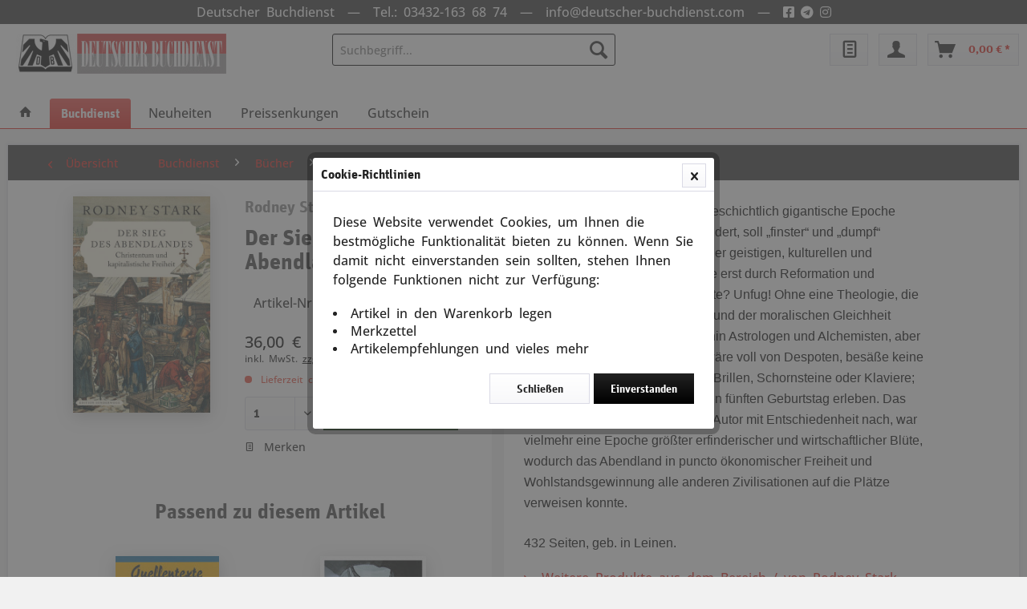

--- FILE ---
content_type: text/html; charset=UTF-8
request_url: https://deutscher-buchdienst.com/buchdienst/buecher/sachbuecher/sachbuecher/2690/der-sieg-des-abendlandes
body_size: 12855
content:
<!DOCTYPE html> <html class="no-js" lang="de" itemscope="itemscope" itemtype="https://schema.org/WebPage"> <head> <meta charset="utf-8"> <meta name="author" content="" /> <meta name="robots" content="index,follow" /> <meta name="revisit-after" content="15 days" /> <meta name="keywords" content="Das, Mittelalter, Epoche, keine, menschheitsgeschichtlich, gigantische, zwischen, 6., 15., Jahrhundert, soll, „finster“, „dumpf“, gewesen, sein?, Eine, Karenzzeit, geistigen, kulturellen, lebenspraktischen" /> <meta name="description" content="Christentum und kapitalistische Freiheit" /> <meta property="og:type" content="product" /> <meta property="og:site_name" content="Deutscher Buchdienst" /> <meta property="og:url" content="https://deutscher-buchdienst.com/buchdienst/buecher/sachbuecher/sachbuecher/2690/der-sieg-des-abendlandes" /> <meta property="og:title" content="Der Sieg des Abendlandes" /> <meta property="og:description" content="Das Mittelalter, die menschheitsgeschichtlich gigantische Epoche zwischen dem 6. und 15. Jahrhundert, soll „finster“ und „dumpf“ gewesen sein? Eine…" /> <meta property="og:image" content="https://deutscher-buchdienst.com/media/image/82/36/9b/Stark-Sieg_des_abendlandes.jpg" /> <meta property="product:brand" content="Rodney Stark" /> <meta property="product:price" content="36,00" /> <meta property="product:product_link" content="https://deutscher-buchdienst.com/buchdienst/buecher/sachbuecher/sachbuecher/2690/der-sieg-des-abendlandes" /> <meta name="twitter:card" content="product" /> <meta name="twitter:site" content="Deutscher Buchdienst" /> <meta name="twitter:title" content="Der Sieg des Abendlandes" /> <meta name="twitter:description" content="Das Mittelalter, die menschheitsgeschichtlich gigantische Epoche zwischen dem 6. und 15. Jahrhundert, soll „finster“ und „dumpf“ gewesen sein? Eine…" /> <meta name="twitter:image" content="https://deutscher-buchdienst.com/media/image/82/36/9b/Stark-Sieg_des_abendlandes.jpg" /> <meta itemprop="copyrightHolder" content="Deutscher Buchdienst" /> <meta itemprop="copyrightYear" content="2014" /> <meta itemprop="isFamilyFriendly" content="True" /> <meta itemprop="image" content="https://deutscher-buchdienst.com/media/vector/58/8f/2d/logo_neu.svg" /> <meta name="viewport" content="width=device-width, initial-scale=1.0"> <meta name="mobile-web-app-capable" content="yes"> <meta name="apple-mobile-web-app-title" content="Deutscher Buchdienst"> <meta name="apple-mobile-web-app-capable" content="yes"> <meta name="apple-mobile-web-app-status-bar-style" content="default"> <link rel="apple-touch-icon-precomposed" href="https://deutscher-buchdienst.com/media/image/f7/09/8b/mobile_logo_180x180.png"> <link rel="shortcut icon" href="https://deutscher-buchdienst.com/media/image/5f/31/5a/favBuchdienst.jpg"> <meta name="msapplication-navbutton-color" content="#e12019" /> <meta name="application-name" content="Deutscher Buchdienst" /> <meta name="msapplication-starturl" content="https://deutscher-buchdienst.com/" /> <meta name="msapplication-window" content="width=1024;height=768" /> <meta name="msapplication-TileImage" content="https://deutscher-buchdienst.com/media/image/0e/fe/84/mobile_logo_150x150.png"> <meta name="msapplication-TileColor" content="#e12019"> <meta name="theme-color" content="#e12019" /> <link rel="canonical" href="https://deutscher-buchdienst.com/buchdienst/buecher/sachbuecher/sachbuecher/2690/der-sieg-des-abendlandes" /> <title itemprop="name">Der Sieg des Abendlandes | Sachbücher | Sachbücher | Bücher | Buchdienst | Deutscher Buchdienst</title> <link href="/web/cache/1721047912_0aef2aeba65047b87501668c714b8ac8.css" media="all" rel="stylesheet" type="text/css" /> <link rel="stylesheet" href="https://use.fontawesome.com/releases/v5.15.1/css/all.css"> </head> <body class="is--ctl-detail is--act-index" > <div data-paypalUnifiedMetaDataContainer="true" data-paypalUnifiedRestoreOrderNumberUrl="https://deutscher-buchdienst.com/widgets/PaypalUnifiedOrderNumber/restoreOrderNumber" class="is--hidden"> </div> <div class="page-wrap"> <noscript class="noscript-main"> <div class="alert is--warning"> <div class="alert--icon"> <i class="icon--element icon--warning"></i> </div> <div class="alert--content"> Um Deutscher&#x20;Buchdienst in vollem Umfang nutzen zu k&ouml;nnen, empfehlen wir Ihnen Javascript in Ihrem Browser zu aktiveren. </div> </div> </noscript> <header class="header-main"> <div class="top-bar"> <div class="container block-group"> <nav class="top-bar--navigation block" role="menubar">   <div class="header-message"> Deutscher Buchdienst &nbsp;&mdash;&nbsp; <a href="tel:+4934321636874">Tel.: 03432-163 68 74</a> &nbsp;&mdash;&nbsp; <a href="/cdn-cgi/l/email-protection#9ff6f1f9f0dffbfaeaebecfcf7faedb2fdeafcf7fbf6faf1ecebb1fcf0f2"><span class="__cf_email__" data-cfemail="4b22252d240b2f2e3e3f3828232e3966293e28232f222e25383f65282426">[email&#160;protected]</span></a> &nbsp;&mdash;&nbsp; <a href="https://www.facebook.com/Deutscher-Buchdienst-107223601187680/" target="_blank" rel="nofollow noopener"><i class="fab fa-facebook-square"></i></a> <a href="https://t.me/DeutscherBuchdienst" target="_blank" rel="nofollow noopener"><i class="fab fa-telegram"></i></a> <a href="https://www.instagram.com/deutscherbuchdienst/" target="_blank" rel="nofollow noopener"><i class="fab fa-instagram"></i></a> </div> </nav> </div> </div> <div class="container header--navigation"> <div class="logo-main block-group" role="banner"> <div class="logo--shop block"> <a class="logo--link" href="https://deutscher-buchdienst.com/" title="Deutscher Buchdienst - zur Startseite wechseln"> <picture> <source srcset="https://deutscher-buchdienst.com/media/vector/58/8f/2d/logo_neu.svg" media="(min-width: 78.75em)"> <source srcset="https://deutscher-buchdienst.com/media/vector/58/8f/2d/logo_neu.svg" media="(min-width: 64em)"> <source srcset="https://deutscher-buchdienst.com/media/vector/58/8f/2d/logo_neu.svg" media="(min-width: 48em)"> <img srcset="https://deutscher-buchdienst.com/media/vector/58/8f/2d/logo_neu.svg" alt="Deutscher Buchdienst - zur Startseite wechseln" /> </picture> </a> </div> </div> <nav class="shop--navigation block-group"> <ul class="navigation--list block-group" role="menubar"> <li class="navigation--entry entry--menu-left" role="menuitem"> <a class="entry--link entry--trigger btn is--icon-left" href="#offcanvas--left" data-offcanvas="true" data-offCanvasSelector=".sidebar-main" aria-label="Menü"> <i class="icon--menu"></i> Menü </a> </li> <li class="navigation--entry entry--search" role="menuitem" data-search="true" aria-haspopup="true" data-minLength="2"> <a class="btn entry--link entry--trigger" href="#show-hide--search" title="Suche anzeigen / schließen" aria-label="Suche anzeigen / schließen"> <i class="icon--search"></i> <span class="search--display">Suchen</span> </a> <form action="/search" method="get" class="main-search--form"> <input type="search" name="sSearch" aria-label="Suchbegriff..." class="main-search--field" autocomplete="off" autocapitalize="off" placeholder="Suchbegriff..." maxlength="30" /> <button type="submit" class="main-search--button" aria-label="Suchen"> <i class="icon--search"></i> <span class="main-search--text">Suchen</span> </button> <div class="form--ajax-loader">&nbsp;</div> </form> <div class="main-search--results"></div> </li> 
    <li class="navigation--entry entry--notepad" role="menuitem">
        
        <a href="https://deutscher-buchdienst.com/note" title="Merkzettel" class="btn notepad-button is--icon-left">
            <i class="icon--text"></i>
                    </a>
    </li>




    <li class="navigation--entry entry--account"
        role="menuitem"
        data-offcanvas="true"
        data-offCanvasSelector=".account--dropdown-navigation">
        
            <a href="https://deutscher-buchdienst.com/account"
               title="Mein Konto"
               class="btn konto-button is--icon-right entry--link account--link">
                <i class="icon--account"></i>
                                    <span class="account--display"> </span>
                            </a>
        

            </li>




    <li class="navigation--entry entry--cart" role="menuitem">
        
        <a class="btn is--icon-left cart--link" href="https://deutscher-buchdienst.com/checkout/cart" title="Warenkorb" aria-label="Warenkorb">
            <span class="cart--display">
                                    Warenkorb
                            </span>

            <span class="badge is--primary is--minimal cart--quantity is--hidden">0</span>

            <i class="icon--basket"></i>

            <span class="cart--amount">
                0,00&nbsp;&euro; *
            </span>
        </a>
        <div class="ajax-loader">&nbsp;</div>
    </li>



 </ul> </nav> <div class="container--ajax-cart" data-collapse-cart="true" data-displayMode="offcanvas"></div> </div> </header> <nav class="navigation-main"> <div class="container" data-menu-scroller="true" data-listSelector=".navigation--list.container" data-viewPortSelector=".navigation--list-wrapper"> <div class="navigation--list-wrapper"> <ul class="navigation--list container" role="menubar" itemscope="itemscope" itemtype="http://schema.org/SiteNavigationElement"> <li class="navigation--entry is--home" role="menuitem"> <a class="navigation--link is--first" href="https://deutscher-buchdienst.com/" title="Home" itemprop="url"> <span itemprop="name"> <i class="icon--house"></i> </span> </a> </li> <li class="navigation--entry navigation--entry-4 is--active"role="menuitem"><a class="navigation--link"href="https://deutscher-buchdienst.com/buchdienst/" title="Buchdienst"itemprop="url"> <span itemprop="name">Buchdienst</span></a><ul class="navigation--sub navigation--sub-4"><li class="navigation--sub-entry is--active"role="menuitem"><a class="navigation--sub-link"href="https://deutscher-buchdienst.com/buchdienst/buecher/"title="Bücher"itemprop="url"> <span itemprop="name">Bücher</span></a></li><li class="navigation--sub-entry"role="menuitem"><a class="navigation--sub-link"href="https://deutscher-buchdienst.com/buchdienst/kalender/"title="Kalender"itemprop="url"> <span itemprop="name">Kalender</span></a></li><li class="navigation--sub-entry"role="menuitem"><a class="navigation--sub-link"href="https://deutscher-buchdienst.com/buchdienst/wandbilder-landkarten/"title="Wandbilder / Landkarten"itemprop="url"> <span itemprop="name">Wandbilder / Landkarten</span></a></li><li class="navigation--sub-entry"role="menuitem"><a class="navigation--sub-link"href="https://deutscher-buchdienst.com/buchdienst/filme/"title="Filme"itemprop="url"> <span itemprop="name">Filme</span></a></li><li class="navigation--sub-entry"role="menuitem"><a class="navigation--sub-link"href="https://deutscher-buchdienst.com/buchdienst/weihnachtliches/"title="Weihnachtliches"itemprop="url"> <span itemprop="name">Weihnachtliches</span></a></li><li class="navigation--sub-entry"role="menuitem"><a class="navigation--sub-link"href="https://deutscher-buchdienst.com/buchdienst/zeitschriften-magazine/"title="Zeitschriften / Magazine"itemprop="url"> <span itemprop="name">Zeitschriften / Magazine</span></a></li><li class="navigation--sub-entry"role="menuitem"><a class="navigation--sub-link"href="https://deutscher-buchdienst.com/buchdienst/tontraeger/"title="Tonträger"itemprop="url"> <span itemprop="name">Tonträger</span></a></li><li class="navigation--sub-entry"role="menuitem"><a class="navigation--sub-link"href="https://deutscher-buchdienst.com/buchdienst/fahnen-anstecker-spiele/"title="Fahnen, Anstecker, Spiele"itemprop="url"> <span itemprop="name">Fahnen, Anstecker, Spiele</span></a></li></ul> </li> <li class="navigation--entry navigation--entry-90087"role="menuitem"><a class="navigation--link"href="https://deutscher-buchdienst.com/neuheiten/" title="Neuheiten"itemprop="url"> <span itemprop="name">Neuheiten</span></a> </li> <li class="navigation--entry navigation--entry-90088"role="menuitem"><a class="navigation--link"href="https://deutscher-buchdienst.com/preissenkungen/" title="Preissenkungen"itemprop="url"> <span itemprop="name">Preissenkungen</span></a> </li> <li class="navigation--entry navigation--entry-90133"role="menuitem"><a class="navigation--link"href="https://deutscher-buchdienst.com/gutschein/" title="Gutschein"itemprop="url"> <span itemprop="name">Gutschein</span></a> </li> </ul> </div> </div> </nav> <section class="content-main container block-group"> <nav class="content--breadcrumb block"> <a class="breadcrumb--button breadcrumb--link" href="https://deutscher-buchdienst.com/buchdienst/buecher/sachbuecher/sachbuecher/" title="Übersicht"> <i class="icon--arrow-left"></i> <span class="breadcrumb--title">Übersicht</span> </a> <ul class="breadcrumb--list" role="menu" itemscope itemtype="https://schema.org/BreadcrumbList"> <li role="menuitem" class="breadcrumb--entry" itemprop="itemListElement" itemscope itemtype="https://schema.org/ListItem"> <a class="breadcrumb--link" href="https://deutscher-buchdienst.com/buchdienst/" title="Buchdienst" itemprop="item"> <link itemprop="url" href="https://deutscher-buchdienst.com/buchdienst/" /> <span class="breadcrumb--title" itemprop="name">Buchdienst</span> </a> <meta itemprop="position" content="0" /> </li> <li role="none" class="breadcrumb--separator"> <i class="icon--arrow-right"></i> </li> <li role="menuitem" class="breadcrumb--entry" itemprop="itemListElement" itemscope itemtype="https://schema.org/ListItem"> <a class="breadcrumb--link" href="https://deutscher-buchdienst.com/buchdienst/buecher/" title="Bücher" itemprop="item"> <link itemprop="url" href="https://deutscher-buchdienst.com/buchdienst/buecher/" /> <span class="breadcrumb--title" itemprop="name">Bücher</span> </a> <meta itemprop="position" content="1" /> </li> <li role="none" class="breadcrumb--separator"> <i class="icon--arrow-right"></i> </li> <li role="menuitem" class="breadcrumb--entry" itemprop="itemListElement" itemscope itemtype="https://schema.org/ListItem"> <a class="breadcrumb--link" href="https://deutscher-buchdienst.com/buchdienst/buecher/sachbuecher/" title="Sachbücher" itemprop="item"> <link itemprop="url" href="https://deutscher-buchdienst.com/buchdienst/buecher/sachbuecher/" /> <span class="breadcrumb--title" itemprop="name">Sachbücher</span> </a> <meta itemprop="position" content="2" /> </li> <li role="none" class="breadcrumb--separator"> <i class="icon--arrow-right"></i> </li> <li role="menuitem" class="breadcrumb--entry is--active" itemprop="itemListElement" itemscope itemtype="https://schema.org/ListItem"> <a class="breadcrumb--link" href="https://deutscher-buchdienst.com/buchdienst/buecher/sachbuecher/sachbuecher/" title="Sachbücher" itemprop="item"> <link itemprop="url" href="https://deutscher-buchdienst.com/buchdienst/buecher/sachbuecher/sachbuecher/" /> <span class="breadcrumb--title" itemprop="name">Sachbücher</span> </a> <meta itemprop="position" content="3" /> </li> </ul> </nav> <div class="content-main--inner"> <aside class="sidebar-main off-canvas"> <div class="navigation--smartphone"> <ul class="navigation--list "> <li class="navigation--entry entry--close-off-canvas"> <a href="#close-categories-menu" title="Menü schließen" class="navigation--link"> Menü schließen <i class="icon--arrow-right"></i> </a> </li> </ul> <div class="mobile--switches">   </div> </div> <div class="sidebar--categories-wrapper" data-subcategory-nav="true" data-mainCategoryId="3" data-categoryId="52000" data-fetchUrl="/widgets/listing/getCategory/categoryId/52000"> <div class="categories--headline navigation--headline"> Kategorien </div> <div class="sidebar--categories-navigation"> <ul class="sidebar--navigation categories--navigation navigation--list is--drop-down is--level0 is--rounded" role="menu"> <li class="navigation--entry is--active has--sub-categories has--sub-children" role="menuitem"> <a class="navigation--link is--active has--sub-categories link--go-forward" href="https://deutscher-buchdienst.com/buchdienst/" data-categoryId="4" data-fetchUrl="/widgets/listing/getCategory/categoryId/4" title="Buchdienst" > Buchdienst <span class="is--icon-right"> <i class="icon--arrow-right"></i> </span> </a> <ul class="sidebar--navigation categories--navigation navigation--list is--level1 is--rounded" role="menu"> <li class="navigation--entry is--active has--sub-categories has--sub-children" role="menuitem"> <a class="navigation--link is--active has--sub-categories link--go-forward" href="https://deutscher-buchdienst.com/buchdienst/buecher/" data-categoryId="5" data-fetchUrl="/widgets/listing/getCategory/categoryId/5" title="Bücher" > Bücher <span class="is--icon-right"> <i class="icon--arrow-right"></i> </span> </a> <ul class="sidebar--navigation categories--navigation navigation--list is--level2 navigation--level-high is--rounded" role="menu"> <li class="navigation--entry has--sub-children" role="menuitem"> <a class="navigation--link link--go-forward" href="https://deutscher-buchdienst.com/buchdienst/buecher/aktuelles-zeitgeschehen/" data-categoryId="50000" data-fetchUrl="/widgets/listing/getCategory/categoryId/50000" title="Aktuelles Zeitgeschehen" > Aktuelles Zeitgeschehen <span class="is--icon-right"> <i class="icon--arrow-right"></i> </span> </a> </li> <li class="navigation--entry is--active has--sub-categories has--sub-children" role="menuitem"> <a class="navigation--link is--active has--sub-categories link--go-forward" href="https://deutscher-buchdienst.com/buchdienst/buecher/sachbuecher/" data-categoryId="90096" data-fetchUrl="/widgets/listing/getCategory/categoryId/90096" title="Sachbücher" > Sachbücher <span class="is--icon-right"> <i class="icon--arrow-right"></i> </span> </a> <ul class="sidebar--navigation categories--navigation navigation--list is--level3 navigation--level-high is--rounded" role="menu"> <li class="navigation--entry" role="menuitem"> <a class="navigation--link" href="https://deutscher-buchdienst.com/buchdienst/buecher/sachbuecher/kraftfahrzeuge/" data-categoryId="90144" data-fetchUrl="/widgets/listing/getCategory/categoryId/90144" title="Kraftfahrzeuge" > Kraftfahrzeuge </a> </li> <li class="navigation--entry" role="menuitem"> <a class="navigation--link" href="https://deutscher-buchdienst.com/buchdienst/buecher/sachbuecher/anthropologie/" data-categoryId="50600" data-fetchUrl="/widgets/listing/getCategory/categoryId/50600" title="Anthropologie" > Anthropologie </a> </li> <li class="navigation--entry" role="menuitem"> <a class="navigation--link" href="https://deutscher-buchdienst.com/buchdienst/buecher/sachbuecher/heidentumgermanen/" data-categoryId="50700" data-fetchUrl="/widgets/listing/getCategory/categoryId/50700" title="Heidentum/Germanen" > Heidentum/Germanen </a> </li> <li class="navigation--entry" role="menuitem"> <a class="navigation--link" href="https://deutscher-buchdienst.com/buchdienst/buecher/sachbuecher/vorsorge-krise-und-selbstverteidigung/" data-categoryId="50200" data-fetchUrl="/widgets/listing/getCategory/categoryId/50200" title="Vorsorge, Krise und Selbstverteidigung" > Vorsorge, Krise und Selbstverteidigung </a> </li> <li class="navigation--entry" role="menuitem"> <a class="navigation--link" href="https://deutscher-buchdienst.com/buchdienst/buecher/sachbuecher/kunst-und-architektur/" data-categoryId="51400" data-fetchUrl="/widgets/listing/getCategory/categoryId/51400" title="Kunst und Architektur" > Kunst und Architektur </a> </li> <li class="navigation--entry" role="menuitem"> <a class="navigation--link" href="https://deutscher-buchdienst.com/buchdienst/buecher/sachbuecher/judaica/" data-categoryId="51200" data-fetchUrl="/widgets/listing/getCategory/categoryId/51200" title="Judaica" > Judaica </a> </li> <li class="navigation--entry" role="menuitem"> <a class="navigation--link" href="https://deutscher-buchdienst.com/buchdienst/buecher/sachbuecher/philosophie/" data-categoryId="51800" data-fetchUrl="/widgets/listing/getCategory/categoryId/51800" title="Philosophie" > Philosophie </a> </li> <li class="navigation--entry" role="menuitem"> <a class="navigation--link" href="https://deutscher-buchdienst.com/buchdienst/buecher/sachbuecher/konservatismus/" data-categoryId="90086" data-fetchUrl="/widgets/listing/getCategory/categoryId/90086" title="Konservatismus" > Konservatismus </a> </li> <li class="navigation--entry" role="menuitem"> <a class="navigation--link" href="https://deutscher-buchdienst.com/buchdienst/buecher/sachbuecher/staatspolitisches-handbuch/" data-categoryId="52100" data-fetchUrl="/widgets/listing/getCategory/categoryId/52100" title="Staatspolitisches Handbuch" > Staatspolitisches Handbuch </a> </li> <li class="navigation--entry" role="menuitem"> <a class="navigation--link" href="https://deutscher-buchdienst.com/buchdienst/buecher/sachbuecher/reisefuehrer/" data-categoryId="52200" data-fetchUrl="/widgets/listing/getCategory/categoryId/52200" title="Reiseführer" > Reiseführer </a> </li> <li class="navigation--entry is--active" role="menuitem"> <a class="navigation--link is--active" href="https://deutscher-buchdienst.com/buchdienst/buecher/sachbuecher/sachbuecher/" data-categoryId="52000" data-fetchUrl="/widgets/listing/getCategory/categoryId/52000" title="Sachbücher" > Sachbücher </a> </li> <li class="navigation--entry" role="menuitem"> <a class="navigation--link" href="https://deutscher-buchdienst.com/buchdienst/buecher/sachbuecher/wissenschaftliche-reihe-ares-verlag/" data-categoryId="53100" data-fetchUrl="/widgets/listing/getCategory/categoryId/53100" title="Wissenschaftliche Reihe (Ares Verlag)" > Wissenschaftliche Reihe (Ares Verlag) </a> </li> <li class="navigation--entry" role="menuitem"> <a class="navigation--link" href="https://deutscher-buchdienst.com/buchdienst/buecher/sachbuecher/umwelt-und-natur/" data-categoryId="52300" data-fetchUrl="/widgets/listing/getCategory/categoryId/52300" title="Umwelt und Natur" > Umwelt und Natur </a> </li> <li class="navigation--entry" role="menuitem"> <a class="navigation--link" href="https://deutscher-buchdienst.com/buchdienst/buecher/sachbuecher/gesundheit/" data-categoryId="53200" data-fetchUrl="/widgets/listing/getCategory/categoryId/53200" title="Gesundheit" > Gesundheit </a> </li> <li class="navigation--entry" role="menuitem"> <a class="navigation--link" href="https://deutscher-buchdienst.com/buchdienst/buecher/sachbuecher/brauchtum-und-mythologie/" data-categoryId="50800" data-fetchUrl="/widgets/listing/getCategory/categoryId/50800" title="Brauchtum und Mythologie" > Brauchtum und Mythologie </a> </li> </ul> </li> <li class="navigation--entry" role="menuitem"> <a class="navigation--link" href="https://deutscher-buchdienst.com/buchdienst/buecher/unterhaltung/" data-categoryId="52900" data-fetchUrl="/widgets/listing/getCategory/categoryId/52900" title="Unterhaltung" > Unterhaltung </a> </li> <li class="navigation--entry has--sub-children" role="menuitem"> <a class="navigation--link link--go-forward" href="https://deutscher-buchdienst.com/buchdienst/buecher/deutsche-geschichte/" data-categoryId="50900" data-fetchUrl="/widgets/listing/getCategory/categoryId/50900" title="Deutsche Geschichte" > Deutsche Geschichte <span class="is--icon-right"> <i class="icon--arrow-right"></i> </span> </a> </li> <li class="navigation--entry has--sub-children" role="menuitem"> <a class="navigation--link link--go-forward" href="https://deutscher-buchdienst.com/buchdienst/buecher/militaria/" data-categoryId="51500" data-fetchUrl="/widgets/listing/getCategory/categoryId/51500" title="Militaria" > Militaria <span class="is--icon-right"> <i class="icon--arrow-right"></i> </span> </a> </li> <li class="navigation--entry has--sub-children" role="menuitem"> <a class="navigation--link link--go-forward" href="https://deutscher-buchdienst.com/buchdienst/buecher/persoenlichkeiten/" data-categoryId="51700" data-fetchUrl="/widgets/listing/getCategory/categoryId/51700" title="Persönlichkeiten" > Persönlichkeiten <span class="is--icon-right"> <i class="icon--arrow-right"></i> </span> </a> </li> <li class="navigation--entry has--sub-children" role="menuitem"> <a class="navigation--link link--go-forward" href="https://deutscher-buchdienst.com/buchdienst/buecher/waffen-ss/" data-categoryId="52400" data-fetchUrl="/widgets/listing/getCategory/categoryId/52400" title="Waffen SS" > Waffen SS <span class="is--icon-right"> <i class="icon--arrow-right"></i> </span> </a> </li> <li class="navigation--entry has--sub-children" role="menuitem"> <a class="navigation--link link--go-forward" href="https://deutscher-buchdienst.com/buchdienst/buecher/2.-weltkrieg/" data-categoryId="52500" data-fetchUrl="/widgets/listing/getCategory/categoryId/52500" title="2. Weltkrieg" > 2. Weltkrieg <span class="is--icon-right"> <i class="icon--arrow-right"></i> </span> </a> </li> <li class="navigation--entry has--sub-children" role="menuitem"> <a class="navigation--link link--go-forward" href="https://deutscher-buchdienst.com/buchdienst/buecher/zeitgeschichte/" data-categoryId="52600" data-fetchUrl="/widgets/listing/getCategory/categoryId/52600" title="Zeitgeschichte" > Zeitgeschichte <span class="is--icon-right"> <i class="icon--arrow-right"></i> </span> </a> </li> <li class="navigation--entry has--sub-children" role="menuitem"> <a class="navigation--link link--go-forward" href="https://deutscher-buchdienst.com/buchdienst/buecher/kinderbuecher/" data-categoryId="90149" data-fetchUrl="/widgets/listing/getCategory/categoryId/90149" title="Kinderbücher" > Kinderbücher <span class="is--icon-right"> <i class="icon--arrow-right"></i> </span> </a> </li> <li class="navigation--entry" role="menuitem"> <a class="navigation--link" href="https://deutscher-buchdienst.com/buchdienst/buecher/fundgrube/" data-categoryId="50100" data-fetchUrl="/widgets/listing/getCategory/categoryId/50100" title="Fundgrube" > Fundgrube </a> </li> </ul> </li> <li class="navigation--entry has--sub-children" role="menuitem"> <a class="navigation--link link--go-forward" href="https://deutscher-buchdienst.com/buchdienst/kalender/" data-categoryId="11" data-fetchUrl="/widgets/listing/getCategory/categoryId/11" title="Kalender" > Kalender <span class="is--icon-right"> <i class="icon--arrow-right"></i> </span> </a> </li> <li class="navigation--entry has--sub-children" role="menuitem"> <a class="navigation--link link--go-forward" href="https://deutscher-buchdienst.com/buchdienst/wandbilder-landkarten/" data-categoryId="14" data-fetchUrl="/widgets/listing/getCategory/categoryId/14" title="Wandbilder / Landkarten" > Wandbilder / Landkarten <span class="is--icon-right"> <i class="icon--arrow-right"></i> </span> </a> </li> <li class="navigation--entry has--sub-children" role="menuitem"> <a class="navigation--link link--go-forward" href="https://deutscher-buchdienst.com/buchdienst/filme/" data-categoryId="16" data-fetchUrl="/widgets/listing/getCategory/categoryId/16" title="Filme" > Filme <span class="is--icon-right"> <i class="icon--arrow-right"></i> </span> </a> </li> <li class="navigation--entry" role="menuitem"> <a class="navigation--link" href="https://deutscher-buchdienst.com/buchdienst/weihnachtliches/" data-categoryId="18" data-fetchUrl="/widgets/listing/getCategory/categoryId/18" title="Weihnachtliches" > Weihnachtliches </a> </li> <li class="navigation--entry has--sub-children" role="menuitem"> <a class="navigation--link link--go-forward" href="https://deutscher-buchdienst.com/buchdienst/zeitschriften-magazine/" data-categoryId="9" data-fetchUrl="/widgets/listing/getCategory/categoryId/9" title="Zeitschriften / Magazine" > Zeitschriften / Magazine <span class="is--icon-right"> <i class="icon--arrow-right"></i> </span> </a> </li> <li class="navigation--entry has--sub-children" role="menuitem"> <a class="navigation--link link--go-forward" href="https://deutscher-buchdienst.com/buchdienst/tontraeger/" data-categoryId="8" data-fetchUrl="/widgets/listing/getCategory/categoryId/8" title="Tonträger" > Tonträger <span class="is--icon-right"> <i class="icon--arrow-right"></i> </span> </a> </li> <li class="navigation--entry" role="menuitem"> <a class="navigation--link" href="https://deutscher-buchdienst.com/buchdienst/fahnen-anstecker-spiele/" data-categoryId="10" data-fetchUrl="/widgets/listing/getCategory/categoryId/10" title="Fahnen, Anstecker, Spiele" > Fahnen, Anstecker, Spiele </a> </li> </ul> </li> <li class="navigation--entry" role="menuitem"> <a class="navigation--link" href="https://deutscher-buchdienst.com/neuheiten/" data-categoryId="90087" data-fetchUrl="/widgets/listing/getCategory/categoryId/90087" title="Neuheiten" > Neuheiten </a> </li> <li class="navigation--entry" role="menuitem"> <a class="navigation--link" href="https://deutscher-buchdienst.com/preissenkungen/" data-categoryId="90088" data-fetchUrl="/widgets/listing/getCategory/categoryId/90088" title="Preissenkungen" > Preissenkungen </a> </li> <li class="navigation--entry" role="menuitem"> <a class="navigation--link" href="https://deutscher-buchdienst.com/gutschein/" data-categoryId="90133" data-fetchUrl="/widgets/listing/getCategory/categoryId/90133" title="Gutschein" > Gutschein </a> </li> </ul> </div> <div class="shop-sites--container is--rounded"> <div class="shop-sites--headline navigation--headline"> Informationen </div> <ul class="shop-sites--navigation sidebar--navigation navigation--list is--drop-down is--level0" role="menu"> <li class="navigation--entry" role="menuitem"> <a class="navigation--link" href="javascript:openCookieConsentManager()" title="Cookie-Einstellungen" data-categoryId="67" data-fetchUrl="/widgets/listing/getCustomPage/pageId/67" > Cookie-Einstellungen </a> </li> </ul> </div> </div> </aside> <div class="content--wrapper"> <div class="content product--details block-group" itemscope itemtype="http://schema.org/Product" data-product-navigation="/widgets/listing/productNavigation" data-category-id="52000" data-main-ordernumber="12394" data-ajax-wishlist="true" data-compare-ajax="true" data-ajax-variants-container="true"> <div class="product--detail-upper block-links block"> <div class="product--image-container block block-image image-slider" data-image-slider="false" data-image-gallery="false" data-maxZoom="0" data-thumbnails=".image--thumbnails" > <div class="image-slider--container no--thumbnails"> <div class="image-slider--slide"> <div class="image--box image-slider--item"> <span class="image--element" data-img-large="https://deutscher-buchdienst.com/media/image/f9/4c/1c/Stark-Sieg_des_abendlandes_1280x1280.jpg" data-img-small="https://deutscher-buchdienst.com/media/image/d1/1b/27/Stark-Sieg_des_abendlandes_200x200.jpg" data-img-original="https://deutscher-buchdienst.com/media/image/82/36/9b/Stark-Sieg_des_abendlandes.jpg" data-alt="Der Sieg des Abendlandes"> <span class="image--media"> <img srcset="https://deutscher-buchdienst.com/media/image/2b/51/8e/Stark-Sieg_des_abendlandes_600x600.jpg, https://deutscher-buchdienst.com/media/image/2f/7d/5d/Stark-Sieg_des_abendlandes_600x600@2x.jpg 2x" src="https://deutscher-buchdienst.com/media/image/2b/51/8e/Stark-Sieg_des_abendlandes_600x600.jpg" alt="Der Sieg des Abendlandes" itemprop="image" /> </span> </span> </div> </div> </div> </div> <div class="product--buybox block block-buybox "> <header class="product--header"> <div class="product--info"> <h2 class="detail-product--supplier" title="Rodney Stark"> Rodney Stark </h2> <h1 class="product--title" itemprop="name"> Der Sieg des Abendlandes </h1> </div> </header> <div class="product--properties panel"> <table class="product--properties-table"> <tr class="product--properties-row"> <td class="product--properties-value">Artikel-Nr.: 12394</td> </tr> </table> </div> <meta itemprop="brand" content="Rodney Stark"/> <meta itemprop="weight" content="1 kg"/> <div itemprop="offers" itemscope itemtype="http://schema.org/Offer" class="buybox--inner"> <meta itemprop="priceCurrency" content="EUR"/> <div class="product--price price--default"> <span class="price--content content--default"> <meta itemprop="price" content="36.00"> 36,00&nbsp;&euro; </span> </div> <p class="product--tax" data-content="" data-modalbox="true" data-targetSelector="a" data-mode="ajax"> inkl. MwSt. <a title="Versandkosten" href="https://deutscher-buchdienst.com/versand-und-zahlung" style="text-decoration:underline !important; color:#000 !important">zzgl. Versandkosten</a> </p> <div class="product--delivery"> <link itemprop="availability" href="https://schema.org/LimitedAvailability" /> <p class="delivery--information"> <span class="delivery--text delivery--text-not-available"> <i class="delivery--status-icon delivery--status-not-available"></i> Lieferzeit ca. 5 Tage </span> </p> </div> <div class="product--configurator"> </div> <form name="sAddToBasket" method="post" action="https://deutscher-buchdienst.com/checkout/addArticle" class="buybox--form" data-add-article="true" data-eventName="submit" data-showModal="false" data-addArticleUrl="https://deutscher-buchdienst.com/checkout/ajaxAddArticleCart"> <input type="hidden" name="sActionIdentifier" value=""/> <input type="hidden" name="sAddAccessories" id="sAddAccessories" value=""/> <input type="hidden" name="sAdd" value="12394"/> <div class="buybox--button-container block-group"> <div class="buybox--quantity block"> <div class="select-field"> <select id="sQuantity" name="sQuantity" class="quantity--select"> <option value="1">1</option> <option value="2">2</option> <option value="3">3</option> <option value="4">4</option> <option value="5">5</option> <option value="6">6</option> <option value="7">7</option> <option value="8">8</option> <option value="9">9</option> <option value="10">10</option> <option value="11">11</option> <option value="12">12</option> <option value="13">13</option> <option value="14">14</option> <option value="15">15</option> <option value="16">16</option> <option value="17">17</option> <option value="18">18</option> <option value="19">19</option> <option value="20">20</option> <option value="21">21</option> <option value="22">22</option> <option value="23">23</option> <option value="24">24</option> <option value="25">25</option> <option value="26">26</option> <option value="27">27</option> <option value="28">28</option> <option value="29">29</option> <option value="30">30</option> <option value="31">31</option> <option value="32">32</option> <option value="33">33</option> <option value="34">34</option> <option value="35">35</option> <option value="36">36</option> <option value="37">37</option> <option value="38">38</option> <option value="39">39</option> <option value="40">40</option> <option value="41">41</option> <option value="42">42</option> <option value="43">43</option> <option value="44">44</option> <option value="45">45</option> <option value="46">46</option> <option value="47">47</option> <option value="48">48</option> <option value="49">49</option> <option value="50">50</option> <option value="51">51</option> <option value="52">52</option> <option value="53">53</option> <option value="54">54</option> <option value="55">55</option> <option value="56">56</option> <option value="57">57</option> <option value="58">58</option> <option value="59">59</option> <option value="60">60</option> <option value="61">61</option> <option value="62">62</option> <option value="63">63</option> <option value="64">64</option> <option value="65">65</option> <option value="66">66</option> <option value="67">67</option> <option value="68">68</option> <option value="69">69</option> <option value="70">70</option> <option value="71">71</option> <option value="72">72</option> <option value="73">73</option> <option value="74">74</option> <option value="75">75</option> <option value="76">76</option> <option value="77">77</option> <option value="78">78</option> <option value="79">79</option> <option value="80">80</option> <option value="81">81</option> <option value="82">82</option> <option value="83">83</option> <option value="84">84</option> <option value="85">85</option> <option value="86">86</option> <option value="87">87</option> <option value="88">88</option> <option value="89">89</option> <option value="90">90</option> <option value="91">91</option> <option value="92">92</option> <option value="93">93</option> <option value="94">94</option> <option value="95">95</option> <option value="96">96</option> <option value="97">97</option> <option value="98">98</option> <option value="99">99</option> <option value="100">100</option> </select> </div> </div> <button class="buybox--button block btn is--primary is--icon-right is--center is--large" name="In den Warenkorb"> <span class="buy-btn--cart-add">In den</span> <span class="buy-btn--cart-text">Warenkorb</span> <i class="icon--arrow-right"></i> </button> </div> </form> <nav class="product--actions"> <form action="https://deutscher-buchdienst.com/note/add/ordernumber/12394" method="post" class="action--form"> <button type="submit" class="action--link link--notepad" title="Auf den Merkzettel" data-ajaxUrl="https://deutscher-buchdienst.com/note/ajaxAdd/ordernumber/12394" data-text="Gemerkt"> <i class="icon--text"></i> <span class="action--text">Merken</span> </button> </form> </nav> </div> </div> <div class="tab-menu--cross-selling block block-cross-selling "> <div class="tab--navigation"> <a href="#content--similar-products" title="Passend zu diesem Artikel" class="tab--link">Passend zu diesem Artikel</a> </div> <div class="tab--container-list"> <div class="tab--container" data-tab-id="similar"> <div class="tab--header"> <a href="#" class="tab--title" title="Passend zu diesem Artikel">Passend zu diesem Artikel</a> </div> <div class="tab--content content--similar"> <div class="similar--content"> <div class="product-slider " data-initOnEvent="onShowContent-similar" data-product-slider="true"> <div class="product-slider--container"> <div class="product-slider--item"> <div class="product--box box--slider" data-page-index="" data-ordernumber="11196" data-category-id="52000"> <div class="box--content is--rounded"> <div class="product--badges"> </div> <div class="product--info background"> <a href="https://deutscher-buchdienst.com/buchdienst/buecher/sachbuecher/brauchtum-und-mythologie/1138/deutsche-gottschau" title="Deutsche Gottschau" class="product--image" > <span class="image--element"> <span class="image--media"> <img srcset="https://deutscher-buchdienst.com/media/image/f2/32/e2/hauer-gottschau-2Zkzuw15jNB1XX_200x200.jpg, https://deutscher-buchdienst.com/media/image/b7/89/56/hauer-gottschau-2Zkzuw15jNB1XX_200x200@2x.jpg 2x" alt="Deutsche Gottschau" data-extension="jpg" title="Deutsche Gottschau" /> </span> </span> </a> <div class="subtext hover-on"> <a href="https://deutscher-buchdienst.com/buchdienst/buecher/sachbuecher/brauchtum-und-mythologie/1138/deutsche-gottschau" class="" title="Deutsche Gottschau"> <span class="top">Wilhelm Hauer</span> <span class="middle">Deutsche Gottschau</span> <span class="bottom">18,00&nbsp;&euro;</span> </a> </div> </div> </div> </div> </div> <div class="product-slider--item"> <div class="product--box box--slider" data-page-index="" data-ordernumber="11313" data-category-id="52000"> <div class="box--content is--rounded"> <div class="product--badges"> </div> <div class="product--info background"> <a href="https://deutscher-buchdienst.com/buchdienst/buecher/sachbuecher/philosophie/1246/kann-nur-ein-gott-uns-retten" title="Kann nur ein Gott uns retten?" class="product--image" > <span class="image--element"> <span class="image--media"> <img srcset="https://deutscher-buchdienst.com/media/image/e9/7d/cc/lichtmesz_kann-nur-ein-gott-24EdHUcscCabBu_200x200.jpg, https://deutscher-buchdienst.com/media/image/35/b8/e3/lichtmesz_kann-nur-ein-gott-24EdHUcscCabBu_200x200@2x.jpg 2x" alt="Kann nur ein Gott uns retten?" data-extension="jpg" title="Kann nur ein Gott uns retten?" /> </span> </span> </a> <div class="subtext hover-on"> <a href="https://deutscher-buchdienst.com/buchdienst/buecher/sachbuecher/philosophie/1246/kann-nur-ein-gott-uns-retten" class="" title="Kann nur ein Gott uns retten?"> <span class="top">Martin Lichtmesz</span> <span class="middle">Kann nur ein Gott uns retten?</span> <span class="bottom">24,00&nbsp;&euro;</span> </a> </div> </div> </div> </div> </div> <div class="product-slider--item"> <div class="product--box box--slider" data-page-index="" data-ordernumber="13185" data-category-id="52000"> <div class="box--content is--rounded"> <div class="product--badges"> </div> <div class="product--info background"> <a href="https://deutscher-buchdienst.com/buchdienst/buecher/aktuelles-zeitgeschehen/gesellschaft/3619/alterndes-land" title="Alterndes Land" class="product--image" > <span class="image--element"> <span class="image--media"> <img srcset="https://deutscher-buchdienst.com/media/image/da/ac/00/Bosselmann-Alterndes-Land_200x200.jpg, https://deutscher-buchdienst.com/media/image/eb/ce/9f/Bosselmann-Alterndes-Land_200x200@2x.jpg 2x" alt="Alterndes Land" data-extension="jpg" title="Alterndes Land" /> </span> </span> </a> <div class="subtext hover-on"> <a href="https://deutscher-buchdienst.com/buchdienst/buecher/aktuelles-zeitgeschehen/gesellschaft/3619/alterndes-land" class="" title="Alterndes Land"> <span class="top">Heino Bosselmann</span> <span class="middle">Alterndes Land</span> <span class="bottom">10,00&nbsp;&euro;</span> </a> </div> </div> </div> </div> </div> <div class="product-slider--item"> <div class="product--box box--slider" data-page-index="" data-ordernumber="13532" data-category-id="52000"> <div class="box--content is--rounded"> <div class="product--badges"> </div> <div class="product--info background"> <a href="https://deutscher-buchdienst.com/neuheiten/4060/abendland" title="Abendland" class="product--image" > <span class="image--element"> <span class="image--media"> <img srcset="https://deutscher-buchdienst.com/media/image/9d/59/42/kaltenbrunner_abendland_200x200.jpg, https://deutscher-buchdienst.com/media/image/44/3b/69/kaltenbrunner_abendland_200x200@2x.jpg 2x" alt="Abendland" data-extension="jpg" title="Abendland" /> </span> </span> </a> <div class="subtext hover-on"> <a href="https://deutscher-buchdienst.com/neuheiten/4060/abendland" class="" title="Abendland"> <span class="top">Gerd-Klaus Kaltenbrunner</span> <span class="middle">Abendland</span> <span class="bottom">25,00&nbsp;&euro;</span> </a> </div> </div> </div> </div> </div> <div class="product-slider--item"> <div class="product--box box--slider" data-page-index="" data-ordernumber="13533" data-category-id="52000"> <div class="box--content is--rounded"> <div class="product--badges"> </div> <div class="product--info background"> <a href="https://deutscher-buchdienst.com/buchdienst/buecher/aktuelles-zeitgeschehen/identitaet/4061/das-abendland-verteidigen" title="Das Abendland verteidigen" class="product--image" > <span class="image--element"> <span class="image--media"> <img srcset="https://deutscher-buchdienst.com/media/image/31/c4/1c/Engels-Das-Abendland-verteidigen_200x200.png, https://deutscher-buchdienst.com/media/image/e2/fa/f2/Engels-Das-Abendland-verteidigen_200x200@2x.png 2x" alt="Das Abendland verteidigen" data-extension="png" title="Das Abendland verteidigen" /> </span> </span> </a> <div class="subtext hover-on"> <a href="https://deutscher-buchdienst.com/buchdienst/buecher/aktuelles-zeitgeschehen/identitaet/4061/das-abendland-verteidigen" class="" title="Das Abendland verteidigen"> <span class="top">David Engels</span> <span class="middle">Das Abendland verteidigen</span> <span class="bottom">18,00&nbsp;&euro;</span> </a> </div> </div> </div> </div> </div> </div> </div> </div> </div> </div> </div> </div> </div> <div class="product--detail-right block-rechts block"> <div class="buttons--off-canvas"> <a href="#" title="Menü schließen" class="close--off-canvas"> <i class="icon--arrow-left"></i> Menü schließen </a> </div> <div class="content--description"> <div class="product--description" itemprop="description"> <p><span style="font-family: arial, helvetica, sans-serif; font-size: medium; color: #000000;">Das Mittelalter, die menschheitsgeschichtlich gigantische Epoche zwischen dem 6. und 15. Jahrhundert, soll „finster“ und „dumpf“ gewesen sein? Eine Karenzzeit der geistigen, kulturellen und lebenspraktischen Stagnation, die erst durch Reformation und Aufklärung beendet werden konnte? Unfug! Ohne eine Theologie, die sich der Vernunft, dem Fortschritt und der moralischen Gleichheit verschrieben hat, gäbe es weiterhin Astrologen und Alchemisten, aber keine Wissenschaftler; die Welt wäre voll von Despoten, besäße keine Universitäten, Banken, Fabriken, Brillen, Schornsteine oder Klaviere; die wenigsten Kinder würden ihren fünften Geburtstag erleben. Das europäische Mittelalter, weist der Autor mit Entschiedenheit nach, war vielmehr eine Epoche größter erfinderischer und wirtschaftlicher Blüte, wodurch das Abendland in puncto ökonomischer Freiheit und Wohlstandsgewinnung alle anderen Zivilisationen auf die Plätze verweisen konnte.</span><br><br><span style="font-family: arial, helvetica, sans-serif; font-size: medium; color: #000000;">432 Seiten, geb. in Leinen.</span></p> </div> <ul class="content--list list--unstyled"> <li class="list--entry"> <a href="https://deutscher-buchdienst.com/rodney-stark/" target="_parent" class="content--link link--supplier" title="Weitere Produkte aus dem Bereich / von Rodney Stark"> <i class="icon--arrow-right"></i> Weitere Produkte aus dem Bereich / von Rodney Stark </a> </li> </ul> </div> </div> </div> </div> <div class="last-seen-products is--hidden" data-last-seen-products="true" data-productLimit="5"> <div class="last-seen-products--title"> Zuletzt angesehen </div> <div class="last-seen-products--slider product-slider" data-product-slider="true"> <div class="last-seen-products--container product-slider--container"></div> </div> </div> </div> </section> <footer class="footer-main"> <div class="container"> <div class="footer--columns block-group"> <div class="footer--column column--hotline is--first block"> <div class="column--headline">Kontakt</div> <div class="column--content"> <p class="column--desc">Telefonische Unterst&uuml;tzung, Beratung und Bestellung unter:<br /><br /><a href="tel:+4934321636874" class="footer--phone-link">03432 - 163 68 74</a><br/>Mo-Fr, 9:00 - 16:00 Uhr<br/></br>Sollten Sie uns persönlich nicht erreichen, ist ein Anrufbeantworter für Ihre Nachricht angeschlossen.</p> <p class="column--desc"> <a href="https://www.facebook.com/Deutscher-Buchdienst-107223601187680/" target="_blank" rel="nofollow noopener"><i class="fab fa-facebook-square" style="color: #fff; font-size: xx-large;"></i></a> <a href="https://t.me/Deutscher_Buchdienst" target="_blank" rel="nofollow noopener"><i class="fab fa-telegram" style="color: #fff; font-size: xx-large; padding-left: 0.5em;"></i></a> <a href="https://www.instagram.com/deutscherbuchdienst/" target="_blank" rel="nofollow noopener"><i class="fab fa-instagram" style="color: #fff; font-size: xx-large; padding-left: 0.5em;"></i></a> </p> </div> </div> <div class="footer--column column--zahlungsarten block"> <div class="column--headline">Versand mit</div> <div class="column--content"> <img src="/themes/Frontend/Buchdienst/frontend/_public/src/img/versandanbieter/post.svg" width="50" alt="Deutsche Post" title="Deutsche Post"> <img src="/themes/Frontend/Buchdienst/frontend/_public/src/img/versandanbieter/dhl.svg" width="50" alt="DHL" title="DHL"> <img src="/themes/Frontend/Buchdienst/frontend/_public/src/img/versandanbieter/dhl-express.svg" width="50" alt="DHL Express" title="DHL Express"> </div> <div class="column--headline">Zahlung mit</div> <div class="column--content"> <img src="/themes/Frontend/Buchdienst/frontend/_public/src/img/zahlungsarten/nachname.svg" width="50" alt="Nachname" title="Nachname"> <img src="/themes/Frontend/Buchdienst/frontend/_public/src/img/zahlungsarten/american-express.svg" width="50" alt="American Express" title="American Express"> <img src="/themes/Frontend/Buchdienst/frontend/_public/src/img/zahlungsarten/lastschrift.svg" width="50" alt="Lastschrift" title="Lastschrift"> <img src="/themes/Frontend/Buchdienst/frontend/_public/src/img/zahlungsarten/paypal.svg" width="50" alt="Kreditkarte" title="Kreditkarte"> <img src="/themes/Frontend/Buchdienst/frontend/_public/src/img/zahlungsarten/mastercard.svg" width="50" alt="MasterCard" title="MasterCard"> <img src="/themes/Frontend/Buchdienst/frontend/_public/src/img/zahlungsarten/rechnung.svg" width="50" alt="Rechnung" title="Rechnung"> <img src="/themes/Frontend/Buchdienst/frontend/_public/src/img/zahlungsarten/sofort.svg" width="50" alt="Sofort." title="Sofort."> <img src="/themes/Frontend/Buchdienst/frontend/_public/src/img/zahlungsarten/visa.svg" width="50" alt="VISA" title="VISA">  <img src="/themes/Frontend/Buchdienst/frontend/_public/src/img/zahlungsarten/paypal_rz.svg" width="50" alt="Ratenzahlung" title="Ratenzahlung"> </div> </div> <div class="footer--column column--menu block"> <div class="column--headline">Rechtliches</div> <nav class="column--navigation column--content"> <ul class="navigation--list" role="menu"> <li class="navigation--entry" role="menuitem"> <a class="navigation--link" href="javascript:openCookieConsentManager()" title="Cookie-Einstellungen"> Cookie-Einstellungen </a> </li> <li class="navigation--entry" role="menuitem"> <a class="navigation--link" href="https://deutscher-buchdienst.com/impressum" title="Impressum"> Impressum </a> </li> <li class="navigation--entry" role="menuitem"> <a class="navigation--link" href="https://deutscher-buchdienst.com/kontaktformular" title="Kontakt" target="_self"> Kontakt </a> </li> <li class="navigation--entry" role="menuitem"> <a class="navigation--link" href="https://deutscher-buchdienst.com/versand-und-zahlung" title="Versand und Zahlung"> Versand und Zahlung </a> </li> <li class="navigation--entry" role="menuitem"> <a class="navigation--link" href="https://deutscher-buchdienst.com/agb" title="AGB"> AGB </a> </li> <li class="navigation--entry" role="menuitem"> <a class="navigation--link" href="https://deutscher-buchdienst.com/widerrufsrecht" title="Widerrufsrecht"> Widerrufsrecht </a> </li> <li class="navigation--entry" role="menuitem"> <a class="navigation--link" href="https://deutscher-buchdienst.com/datenschutz" title="Datenschutz"> Datenschutz </a> </li> </ul> </nav> </div> <div class="footer--column column--newsletter is--last block"> <div class="column--headline">Newsletter</div> <div class="column--content" data-newsletter="true"> <p class="column--desc"> Abonnieren Sie den kostenlosen Newsletter und verpassen Sie keine Neuigkeit oder Aktion mehr von Deutscher Buchdienst. </p> <form class="newsletter--form" action="https://deutscher-buchdienst.com/newsletter" method="post">  <div class="content">  <input type="email" name="rundbrief" class="newsletter--field" placeholder="Ihre E-Mail Adresse" /> <button type="submit" class="newsletter--button btn"> <i class="icon--mail"></i> <span class="button--text">Newsletter abonnieren</span> </button> </div> </form> </div> </div> </div> <div class="footer--bottom"> <div class="footer--vat-info"> <p class="vat-info--text"> * Alle Preise inkl. gesetzl. Mehrwertsteuer zzgl. <a title="Versandkosten" href="https://deutscher-buchdienst.com/versand-und-zahlung">Versandkosten</a> und ggf. Nachnahmegebühren, wenn nicht anders beschrieben </p> </div> <div class="container footer-minimal"> <div class="footer--service-menu"> <ul class="service--list is--rounded" role="menu"> <li class="service--entry" role="menuitem"> <a class="service--link" href="javascript:openCookieConsentManager()" title="Cookie-Einstellungen" > Cookie-Einstellungen </a> </li> </ul> </div> </div> </div> </div> </footer> </div> <div class="page-wrap--cookie-permission is--hidden" data-cookie-permission="true" data-urlPrefix="https://deutscher-buchdienst.com/" data-title="Cookie-Richtlinien" data-cookieTimeout="60" data-shopId="1"> <div class="cookie-removal--container"> <p> Diese Website verwendet Cookies, um Ihnen die bestmögliche Funktionalität bieten zu können. Wenn Sie damit nicht einverstanden sein sollten, stehen Ihnen folgende Funktionen nicht zur Verfügung:<br> </p> <ul class="cookie-removal--list"> <li>Artikel in den Warenkorb legen</li> <li>Merkzettel</li> <li>Artikelempfehlungen und vieles mehr</li> </ul> <div class="cookie-removal--footer"> <div class="cookie-removal--buttons"> <a class="btn is--secondary cookie-permission--accept-button is--center">Einverstanden</a> <a class="btn cookie-permission--close-button is--center">Schließen</a> </div> </div> </div> </div> <script data-cfasync="false" src="/cdn-cgi/scripts/5c5dd728/cloudflare-static/email-decode.min.js"></script><script id="footer--js-inline">
var timeNow = 1768557106;
var secureShop = true;
var asyncCallbacks = [];
document.asyncReady = function (callback) {
asyncCallbacks.push(callback);
};
var controller = controller || {"home":"https:\/\/deutscher-buchdienst.com\/","vat_check_enabled":"","vat_check_required":"","register":"https:\/\/deutscher-buchdienst.com\/register","checkout":"https:\/\/deutscher-buchdienst.com\/checkout","ajax_search":"https:\/\/deutscher-buchdienst.com\/ajax_search","ajax_cart":"https:\/\/deutscher-buchdienst.com\/checkout\/ajaxCart","ajax_validate":"https:\/\/deutscher-buchdienst.com\/register","ajax_add_article":"https:\/\/deutscher-buchdienst.com\/checkout\/addArticle","ajax_listing":"\/widgets\/listing\/listingCount","ajax_cart_refresh":"https:\/\/deutscher-buchdienst.com\/checkout\/ajaxAmount","ajax_address_selection":"https:\/\/deutscher-buchdienst.com\/address\/ajaxSelection","ajax_address_editor":"https:\/\/deutscher-buchdienst.com\/address\/ajaxEditor"};
var snippets = snippets || { "noCookiesNotice": "Es wurde festgestellt, dass Cookies in Ihrem Browser deaktiviert sind. Um Deutscher\x20Buchdienst in vollem Umfang nutzen zu k\u00f6nnen, empfehlen wir Ihnen, Cookies in Ihrem Browser zu aktiveren." };
var themeConfig = themeConfig || {"offcanvasOverlayPage":true};
var lastSeenProductsConfig = lastSeenProductsConfig || {"baseUrl":"","shopId":1,"noPicture":"\/themes\/Frontend\/Responsive\/frontend\/_public\/src\/img\/no-picture.jpg","productLimit":"5","currentArticle":{"articleId":2690,"linkDetailsRewritten":"https:\/\/deutscher-buchdienst.com\/buchdienst\/buecher\/sachbuecher\/sachbuecher\/2690\/der-sieg-des-abendlandes?c=52000","articleName":"Der Sieg des Abendlandes","imageTitle":"","images":[{"source":"https:\/\/deutscher-buchdienst.com\/media\/image\/d1\/1b\/27\/Stark-Sieg_des_abendlandes_200x200.jpg","retinaSource":"https:\/\/deutscher-buchdienst.com\/media\/image\/b9\/cd\/8b\/Stark-Sieg_des_abendlandes_200x200@2x.jpg","sourceSet":"https:\/\/deutscher-buchdienst.com\/media\/image\/d1\/1b\/27\/Stark-Sieg_des_abendlandes_200x200.jpg, https:\/\/deutscher-buchdienst.com\/media\/image\/b9\/cd\/8b\/Stark-Sieg_des_abendlandes_200x200@2x.jpg 2x"},{"source":"https:\/\/deutscher-buchdienst.com\/media\/image\/2b\/51\/8e\/Stark-Sieg_des_abendlandes_600x600.jpg","retinaSource":"https:\/\/deutscher-buchdienst.com\/media\/image\/2f\/7d\/5d\/Stark-Sieg_des_abendlandes_600x600@2x.jpg","sourceSet":"https:\/\/deutscher-buchdienst.com\/media\/image\/2b\/51\/8e\/Stark-Sieg_des_abendlandes_600x600.jpg, https:\/\/deutscher-buchdienst.com\/media\/image\/2f\/7d\/5d\/Stark-Sieg_des_abendlandes_600x600@2x.jpg 2x"},{"source":"https:\/\/deutscher-buchdienst.com\/media\/image\/f9\/4c\/1c\/Stark-Sieg_des_abendlandes_1280x1280.jpg","retinaSource":"https:\/\/deutscher-buchdienst.com\/media\/image\/39\/54\/02\/Stark-Sieg_des_abendlandes_1280x1280@2x.jpg","sourceSet":"https:\/\/deutscher-buchdienst.com\/media\/image\/f9\/4c\/1c\/Stark-Sieg_des_abendlandes_1280x1280.jpg, https:\/\/deutscher-buchdienst.com\/media\/image\/39\/54\/02\/Stark-Sieg_des_abendlandes_1280x1280@2x.jpg 2x"}]}};
var csrfConfig = csrfConfig || {"generateUrl":"\/csrftoken","basePath":"\/","shopId":1};
var statisticDevices = [
{ device: 'mobile', enter: 0, exit: 767 },
{ device: 'tablet', enter: 768, exit: 1259 },
{ device: 'desktop', enter: 1260, exit: 5160 }
];
var cookieRemoval = cookieRemoval || 2;
</script> <script>
var datePickerGlobalConfig = datePickerGlobalConfig || {
locale: {
weekdays: {
shorthand: ['So', 'Mo', 'Di', 'Mi', 'Do', 'Fr', 'Sa'],
longhand: ['Sonntag', 'Montag', 'Dienstag', 'Mittwoch', 'Donnerstag', 'Freitag', 'Samstag']
},
months: {
shorthand: ['Jan', 'Feb', 'Mär', 'Apr', 'Mai', 'Jun', 'Jul', 'Aug', 'Sep', 'Okt', 'Nov', 'Dez'],
longhand: ['Januar', 'Februar', 'März', 'April', 'Mai', 'Juni', 'Juli', 'August', 'September', 'Oktober', 'November', 'Dezember']
},
firstDayOfWeek: 1,
weekAbbreviation: 'KW',
rangeSeparator: ' bis ',
scrollTitle: 'Zum Wechseln scrollen',
toggleTitle: 'Zum Öffnen klicken',
daysInMonth: [31, 28, 31, 30, 31, 30, 31, 31, 30, 31, 30, 31]
},
dateFormat: 'Y-m-d',
timeFormat: ' H:i:S',
altFormat: 'j. F Y',
altTimeFormat: ' - H:i'
};
</script> <script type="text/javascript">
if (typeof document.asyncReady === 'function') {
// Shopware >= 5.3, hence wait for async JavaScript first
document.stripeJQueryReady = function(callback) {
document.asyncReady(function() {
$(document).ready(callback);
});
};
} else {
// Shopware < 5.3, hence just wait for jQuery to be ready
document.stripeJQueryReady = function(callback) {
$(document).ready(callback);
};
}
</script> <iframe id="refresh-statistics" width="0" height="0" style="display:none;"></iframe> <script>
/**
* @returns { boolean }
*/
function hasCookiesAllowed () {
if (window.cookieRemoval === 0) {
return true;
}
if (window.cookieRemoval === 1) {
if (document.cookie.indexOf('cookiePreferences') !== -1) {
return true;
}
return document.cookie.indexOf('cookieDeclined') === -1;
}
/**
* Must be cookieRemoval = 2, so only depends on existence of `allowCookie`
*/
return document.cookie.indexOf('allowCookie') !== -1;
}
/**
* @returns { boolean }
*/
function isDeviceCookieAllowed () {
var cookiesAllowed = hasCookiesAllowed();
if (window.cookieRemoval !== 1) {
return cookiesAllowed;
}
return cookiesAllowed && document.cookie.indexOf('"name":"x-ua-device","active":true') !== -1;
}
function isSecure() {
return window.secureShop !== undefined && window.secureShop === true;
}
(function(window, document) {
var par = document.location.search.match(/sPartner=([^&])+/g),
pid = (par && par[0]) ? par[0].substring(9) : null,
cur = document.location.protocol + '//' + document.location.host,
ref = document.referrer.indexOf(cur) === -1 ? document.referrer : null,
url = "/widgets/index/refreshStatistic",
pth = document.location.pathname.replace("https://deutscher-buchdienst.com/", "/");
url += url.indexOf('?') === -1 ? '?' : '&';
url += 'requestPage=' + encodeURIComponent(pth);
url += '&requestController=' + encodeURI("detail");
if(pid) { url += '&partner=' + pid; }
if(ref) { url += '&referer=' + encodeURIComponent(ref); }
url += '&articleId=' + encodeURI("2690");
if (isDeviceCookieAllowed()) {
var i = 0,
device = 'desktop',
width = window.innerWidth,
breakpoints = window.statisticDevices;
if (typeof width !== 'number') {
width = (document.documentElement.clientWidth !== 0) ? document.documentElement.clientWidth : document.body.clientWidth;
}
for (; i < breakpoints.length; i++) {
if (width >= ~~(breakpoints[i].enter) && width <= ~~(breakpoints[i].exit)) {
device = breakpoints[i].device;
}
}
document.cookie = 'x-ua-device=' + device + '; path=/' + (isSecure() ? '; secure;' : '');
}
document
.getElementById('refresh-statistics')
.src = url;
})(window, document);
</script> <script async src="/web/cache/1721047912_0aef2aeba65047b87501668c714b8ac8.js" id="main-script"></script> <script type="text/javascript">
(function () {
// Check for any JavaScript that is being loaded asynchronously, but neither rely on the availability of
// the 'document.asyncReady' function nor the '$theme.asyncJavascriptLoading' Smarty variable. The reason
// for this is that 'document.asyncReady' is always defined, even if '$theme.asyncJavascriptLoading' is
// falsey. Hence the only way to reliably detect async scrips is by checking the respective DOM element for
// the 'async' attribute.
var mainScriptElement = document.getElementById('main-script');
var isAsyncJavascriptLoadingEnabled = mainScriptElement && mainScriptElement.hasAttribute('async');
if (!isAsyncJavascriptLoadingEnabled && typeof document.asyncReady === 'function' && asyncCallbacks) {
// Async loading is disabled, hence we manually call all queued async  callbacks, because Shopware just
// ignores them in this case
for (var i = 0; i < asyncCallbacks.length; i++) {
if (typeof asyncCallbacks[i] === 'function') {
asyncCallbacks[i].call(document);
}
}
}
})();
</script> <script>
/**
* Wrap the replacement code into a function to call it from the outside to replace the method when necessary
*/
var replaceAsyncReady = window.replaceAsyncReady = function() {
document.asyncReady = function (callback) {
if (typeof callback === 'function') {
window.setTimeout(callback.apply(document), 0);
}
};
};
document.getElementById('main-script').addEventListener('load', function() {
if (!asyncCallbacks) {
return false;
}
for (var i = 0; i < asyncCallbacks.length; i++) {
if (typeof asyncCallbacks[i] === 'function') {
asyncCallbacks[i].call(document);
}
}
replaceAsyncReady();
});
</script> <script defer src="https://static.cloudflareinsights.com/beacon.min.js/vcd15cbe7772f49c399c6a5babf22c1241717689176015" integrity="sha512-ZpsOmlRQV6y907TI0dKBHq9Md29nnaEIPlkf84rnaERnq6zvWvPUqr2ft8M1aS28oN72PdrCzSjY4U6VaAw1EQ==" data-cf-beacon='{"version":"2024.11.0","token":"1275fe78180c48529165d6cc78b6be2c","r":1,"server_timing":{"name":{"cfCacheStatus":true,"cfEdge":true,"cfExtPri":true,"cfL4":true,"cfOrigin":true,"cfSpeedBrain":true},"location_startswith":null}}' crossorigin="anonymous"></script>
</body> </html>

--- FILE ---
content_type: image/svg+xml
request_url: https://deutscher-buchdienst.com/media/vector/58/8f/2d/logo_neu.svg
body_size: 21214
content:
<?xml version="1.0" encoding="UTF-8" standalone="no"?>
<!-- Created with Inkscape (http://www.inkscape.org/) -->

<svg
   xmlns:dc="http://purl.org/dc/elements/1.1/"
   xmlns:cc="http://creativecommons.org/ns#"
   xmlns:rdf="http://www.w3.org/1999/02/22-rdf-syntax-ns#"
   xmlns:svg="http://www.w3.org/2000/svg"
   xmlns="http://www.w3.org/2000/svg"
   xmlns:xlink="http://www.w3.org/1999/xlink"
   xmlns:sodipodi="http://sodipodi.sourceforge.net/DTD/sodipodi-0.dtd"
   xmlns:inkscape="http://www.inkscape.org/namespaces/inkscape"
   width="92.42778mm"
   height="17.638887mm"
   viewBox="0 0 92.42778 17.638887"
   version="1.1"
   id="svg8"
   inkscape:version="0.92.1 r15371"
   sodipodi:docname="logo_neu.svg">
  <defs
     id="defs2" />
  <sodipodi:namedview
     id="base"
     pagecolor="#ffffff"
     bordercolor="#666666"
     borderopacity="1.0"
     inkscape:pageopacity="0.0"
     inkscape:pageshadow="2"
     inkscape:zoom="1.979899"
     inkscape:cx="152.3559"
     inkscape:cy="54.868596"
     inkscape:document-units="mm"
     inkscape:current-layer="layer1"
     showgrid="false"
     inkscape:window-width="1523"
     inkscape:window-height="795"
     inkscape:window-x="59"
     inkscape:window-y="104"
     inkscape:window-maximized="0" />
  <metadata
     id="metadata5">
    <rdf:RDF>
      <cc:Work
         rdf:about="">
        <dc:format>image/svg+xml</dc:format>
        <dc:type
           rdf:resource="http://purl.org/dc/dcmitype/StillImage" />
        <dc:title></dc:title>
      </cc:Work>
    </rdf:RDF>
  </metadata>
  <g
     inkscape:label="Ebene 1"
     inkscape:groupmode="layer"
     id="layer1"
     transform="translate(-56.595619,-134.72223)">
    <image
       y="134.72223"
       x="56.595619"
       id="image72"
       xlink:href="[data-uri]
AAABAAAAYgEbAAUAAAABAAAAagEoAAMAAAABAAIAAAExAAIAAAAcAAAAcgEyAAIAAAAUAAAAjodp
AAQAAAABAAAApAAAANAACvyAAAAnEAAK/IAAACcQQWRvYmUgUGhvdG9zaG9wIENTMiBXaW5kb3dz
ADIwMTk6MDY6MDggMTY6MzE6NTgAAAAAA6ABAAMAAAABAAEAAKACAAQAAAABAAABBqADAAQAAAAB
AAAAMgAAAAAAAAAGAQMAAwAAAAEABgAAARoABQAAAAEAAAEeARsABQAAAAEAAAEmASgAAwAAAAEA
AgAAAgEABAAAAAEAAAEuAgIABAAAAAEAAAtmAAAAAAAAAEgAAAABAAAASAAAAAH/2P/gABBKRklG
AAECAABIAEgAAP/tAAxBZG9iZV9DTQAB/+4ADkFkb2JlAGSAAAAAAf/bAIQADAgICAkIDAkJDBEL
CgsRFQ8MDA8VGBMTFRMTGBEMDAwMDAwRDAwMDAwMDAwMDAwMDAwMDAwMDAwMDAwMDAwMDAENCwsN
Dg0QDg4QFA4ODhQUDg4ODhQRDAwMDAwREQwMDAwMDBEMDAwMDAwMDAwMDAwMDAwMDAwMDAwMDAwM
DAwM/8AAEQgAHwCgAwEiAAIRAQMRAf/dAAQACv/EAT8AAAEFAQEBAQEBAAAAAAAAAAMAAQIEBQYH
CAkKCwEAAQUBAQEBAQEAAAAAAAAAAQACAwQFBgcICQoLEAABBAEDAgQCBQcGCAUDDDMBAAIRAwQh
EjEFQVFhEyJxgTIGFJGhsUIjJBVSwWIzNHKC0UMHJZJT8OHxY3M1FqKygyZEk1RkRcKjdDYX0lXi
ZfKzhMPTdePzRieUpIW0lcTU5PSltcXV5fVWZnaGlqa2xtbm9jdHV2d3h5ent8fX5/cRAAICAQIE
BAMEBQYHBwYFNQEAAhEDITESBEFRYXEiEwUygZEUobFCI8FS0fAzJGLhcoKSQ1MVY3M08SUGFqKy
gwcmNcLSRJNUoxdkRVU2dGXi8rOEw9N14/NGlKSFtJXE1OT0pbXF1eX1VmZ2hpamtsbW5vYnN0dX
Z3eHl6e3x//aAAwDAQACEQMRAD8A7/rl+NW7GbmWmnEr9XJyn73Mb6VTCz9I6stds9bIpd/XXF9D
+vnROt/WWnouP062vHyH2NqzH5doJDGPtY77NH+F9PZs9f8APWt/jE6bd1imvAbaMfEoAyOpZTvo
04w9S2ywsHvue5+Gz0aWf4T/AD15HmXWi5v1g6VW3Aw8PIrx+nD2i0uqHrtue2Hfab2RVbnWv3/p
sqmv+Z9KtJT6l9ZvrQz6r9VONfjZeDi2tH2bPptGS29sVfatuDlu9Om/Hdb+iu9T1N/p22VZGL+q
3bXXbeldH+rt/XG1WZVdNbLGNfk3NL/UcxjN11j7X7nep+c1eR/Xf66j62UdLc+g4+VhssGSAZqL
7DV76NfU2O9H6Fn839D1Lf5xF+sn18yOu9J6d0CgHFwseuhmTbYYNtrGMrc6wV79uNVbuexn6Tf7
Lvp/o0lPa/V3659E+seNm49VFnTer01Ptw6Tk2Wep6bPVa6i39Fuuqez9Jj+n/M+/wDS1/aPR7D6
zPa/6t5z2mWuocQfIheRfV3o/r9Qr6W+huL9Zvq/kttqYHNYMymq31cjFfu2M+10fzuLlep+sYn6
Oz9DRXfX6p1Nws+pl+yXkYuzjUuYPTf7f67U2fynyLLy/wDPY/78f+k8E7AzG4dWaQPs924scHSY
Y9uNY97PpMZXfZXU/wDro7+h9UrfcxzWB2OLHXD1QdoqbXbd/m1ZFL1sY1Dn/VuhrmO06f1QxBmR
k41jNP7KsZdd7Ou9bDmODbsLJtrMGD+jpx5b/W9P/wADVb2xQ314f+cHcPNy4pAcPpOX6jFk9uDz
uP0bqOTUy6j03VvgNPqgfScypvt/461lX9dQb0zqDvRAZrkCssbvEgWi2yk2t/wW+rGvu/4pnvV/
prrm9Jzva8HHx8VzfaeftHr+C1q2m7M6VnsaQzKwXB4g+23FpyKS13/sY9jf+LSEAa36X9vCmfMz
gZj0mjIR/wAHH7o4vV+489j9E6plBnoMa71bBVXNgEvdT9vZ/Zdifpv/AFIo1dI6hc2p1fpu+0MZ
ZUPUALmWvFFT9p/eud6f8hdB9UBa/GwXOY72dQAdIIhrOnPobM/m+3Yq+JVkMf8AVq303em6rHpc
6DE+qb4P9X0UhAUDrr/6CiXNTE5w9Ppr/wBS8X6X+qcC7GyKLm02+1742HdLTLnU7g8fm+qx9asH
o3UxlfZCwC6LHfTG0+jH2hos+jvp3t3sVnrW51+DQK3+pjmz1vadPVyX3VNOn+i/Sf8AXVuXE/tt
1O072nqNp0OjH11V1axt/Surs/zEBAWfMfiunzMhGJAj6o5JH/qfyS/w3k68TJtpdfXD6mgOLg7x
rsytuv8AhK8ei221itHoHVhaKi1m82txwPVGtrq/tTK/7WP+kRNttX1PY9rHCx2Y4H2mY+xup/8A
Ri6ayqwdSpJYQ09VxyDGkDp+zd/ne1GMAd76f85GbmpQJ4eGqyVf72Lg/wC+eOHTs0tufDQzHbXZ
Y4vgbLjtotr/ANJXY5Fs6L1Os3hzWl2M219zW2AlooFT8j+0xmTR7fz/AFFsXMs/ZD/a6T0zCbEH
83Ks0/FWBTf/AM7cvFexza85uRtJB2ltlbKpn+U7ES4BpvrX4oPNS9R9NQEz5+3HHL/u5vO19J6j
aGGpge217mVuDwA7Y+vHssYXbd1Lb76qfU/fTZXTM7CqruyNnp2lmwssD5FgdZU6G/m2Mrs2rUa6
wfVzBy2Mf6nTsi/GuABmLn/aWWR+7vbQg9d9X0+n07HGcHCeYaT7mtvY7t/wiBiK67A/avjnmZ8P
prinHx9Ev737nBN//9Cx/jKs6n1LquP9WOmwbeq2MZdJP83QBfV6m3d+r12ZWRk3ez/tP/waw8zD
w7PrbjdDwgb+kfVLGsuvA9wfZQ05mdbY0/nZWd6OFez/ALbXS/Wjof13yPrLkXfV7qNVNV7A9lRt
a21gDaasljJY+5lLra6LbNjvS9Sxixcb6v8A+Mx2Ra3D6rifaWk/aPQuqFs7jv8AtDqqfVd+l3b/
AFf8Ikp5b67vbZm4loc2591DrH5YawOvPr5NPr2Px2U1X7vR9l+z31en/OLbZg/tP6s2dOx9gazp
7ep0UsDQTbitxqsi/wBOmptu+5tvU6fWuuv+05H6L9X+x/pbmf0j64Y1lX/OjK6Rmj3PxWdVvY0t
eNh9Sl5FFr62uFfrYu+zDv8A8PR9BWqvq/8A43LKmPx+q1ChzQ6oU3NbVsj9H6LKam1Np2fzba/0
aSnEsZlZv1b6b9dOkuLer9CLcTqWwAEtphuHlv8Az7v1Z1OPlb/U9av/AIHHtXp+HmMzPqndk1+0
XMfeGz9EZH661n9hmTtXA4v1f/xjuotdhdVwvs7R+n+z20iuI/w7aafSc30/9L/g12fQcHPwvqZe
zqOSzLzLQ6y11Tmura0tYzGrpNYbW2r7IzHexrf30lJKrAzpFTnHnFzB8zfSxv8A1SLdu/aPU3k+
1tNzB/23VY7/AKtqyHHM+zMDi/7MD+j09n0hO0x7v023/riLY7qnqTabd43/AEm6/RHrbht936Lb
6m78xJSsdxGB1EydKKf+qWn0wgUvx7NH0XPFZ8rcd9u3/qnrFYckVXhm70iB9pj6O38z1f3Wos9R
ln87LbAWaH+d2Db/AFrPQ/8AAf8Ag0lU6XQP5nF/8Nz9+I8oWNuc7pGp2tppef8At30m/wDnxUqH
dSAH2c2x6hLdgn9Lt9232/zno/8AgSlW7qvps9M2+nDPT2t0if0G32/R9T+aSVSTqOgw3DSfUBPw
vds/7+tJ5H20/vepmR/V9Ovd/wBLasW05pFfrb4DnGrcPzi79Js0+l6v/TUnHqP2prnG37UN2yR7
9P5yGR/257UlUzLp6A1s6jI118ccuH/UrYcf1xnnnU/+2q54et6NkT6Lo9X93g7N37vs3f8AW1aL
us+pqb/U9Qct19TZp+b/ADvof+BJKptPd+oOE6twsYn+1c5Pa9zOuiyTH2sVD/wLd/7cLOBzv0sF
8EM9fTt/gfU09rf9Ep2u6oXN9U27t/t3Ng79zPo+3+c9T0v+gkpstBrp6pjEwx1T7mHzqutqH/Ut
QuqOPqYev/aSn/vyBYc307Rb6mw63bhpo9/84f8Awz6v/X1G85JdX9o3SGN9Pfp+j/M2cfo0lUH/
2f/tEYpQaG90b3Nob3AgMy4wADhCSU0EJQAAAAAAEAAAAAAAAAAAAAAAAAAAAAA4QklNA+0AAAAA
ABAASAAAAAEAAgBIAAAAAQACOEJJTQQmAAAAAAAOAAAAAAAAAAAAAD+AAAA4QklNBA0AAAAAAAQA
AAB4OEJJTQQZAAAAAAAEAAAAHjhCSU0D8wAAAAAACQAAAAAAAAAAAQA4QklNBAoAAAAAAAEAADhC
SU0nEAAAAAAACgABAAAAAAAAAAI4QklNA/UAAAAAAEgAL2ZmAAEAbGZmAAYAAAAAAAEAL2ZmAAEA
oZmaAAYAAAAAAAEAMgAAAAEAWgAAAAYAAAAAAAEANQAAAAEALQAAAAYAAAAAAAE4QklNA/gAAAAA
AHAAAP////////////////////////////8D6AAAAAD/////////////////////////////A+gA
AAAA/////////////////////////////wPoAAAAAP////////////////////////////8D6AAA
OEJJTQQAAAAAAAACAAY4QklNBAIAAAAAAA4AAAAAAAAAAAAAAAAAADhCSU0EMAAAAAAABwEBAQEB
AQEAOEJJTQQtAAAAAAAGAAEAAAAJOEJJTQQIAAAAAAAQAAAAAQAAAkAAAAJAAAAAADhCSU0EHgAA
AAAABAAAAAA4QklNBBoAAAAAA0sAAAAGAAAAAAAAAAAAAAAyAAABBgAAAAsAVQBuAGIAZQBuAGEA
bgBuAHQALQAxAAAAAQAAAAAAAAAAAAAAAAAAAAAAAAABAAAAAAAAAAAAAAEGAAAAMgAAAAAAAAAA
AAAAAAAAAAABAAAAAAAAAAAAAAAAAAAAAAAAABAAAAABAAAAAAAAbnVsbAAAAAIAAAAGYm91bmRz
T2JqYwAAAAEAAAAAAABSY3QxAAAABAAAAABUb3AgbG9uZwAAAAAAAAAATGVmdGxvbmcAAAAAAAAA
AEJ0b21sb25nAAAAMgAAAABSZ2h0bG9uZwAAAQYAAAAGc2xpY2VzVmxMcwAAAAFPYmpjAAAAAQAA
AAAABXNsaWNlAAAAEgAAAAdzbGljZUlEbG9uZwAAAAAAAAAHZ3JvdXBJRGxvbmcAAAAAAAAABm9y
aWdpbmVudW0AAAAMRVNsaWNlT3JpZ2luAAAADWF1dG9HZW5lcmF0ZWQAAAAAVHlwZWVudW0AAAAK
RVNsaWNlVHlwZQAAAABJbWcgAAAABmJvdW5kc09iamMAAAABAAAAAAAAUmN0MQAAAAQAAAAAVG9w
IGxvbmcAAAAAAAAAAExlZnRsb25nAAAAAAAAAABCdG9tbG9uZwAAADIAAAAAUmdodGxvbmcAAAEG
AAAAA3VybFRFWFQAAAABAAAAAAAAbnVsbFRFWFQAAAABAAAAAAAATXNnZVRFWFQAAAABAAAAAAAG
YWx0VGFnVEVYVAAAAAEAAAAAAA5jZWxsVGV4dElzSFRNTGJvb2wBAAAACGNlbGxUZXh0VEVYVAAA
AAEAAAAAAAlob3J6QWxpZ25lbnVtAAAAD0VTbGljZUhvcnpBbGlnbgAAAAdkZWZhdWx0AAAACXZl
cnRBbGlnbmVudW0AAAAPRVNsaWNlVmVydEFsaWduAAAAB2RlZmF1bHQAAAALYmdDb2xvclR5cGVl
bnVtAAAAEUVTbGljZUJHQ29sb3JUeXBlAAAAAE5vbmUAAAAJdG9wT3V0c2V0bG9uZwAAAAAAAAAK
bGVmdE91dHNldGxvbmcAAAAAAAAADGJvdHRvbU91dHNldGxvbmcAAAAAAAAAC3JpZ2h0T3V0c2V0
bG9uZwAAAAAAOEJJTQQoAAAAAAAMAAAAAT/wAAAAAAAAOEJJTQQUAAAAAAAEAAAACThCSU0EDAAA
AAALggAAAAEAAACgAAAAHwAAAeAAADogAAALZgAYAAH/2P/gABBKRklGAAECAABIAEgAAP/tAAxB
ZG9iZV9DTQAB/+4ADkFkb2JlAGSAAAAAAf/bAIQADAgICAkIDAkJDBELCgsRFQ8MDA8VGBMTFRMT
GBEMDAwMDAwRDAwMDAwMDAwMDAwMDAwMDAwMDAwMDAwMDAwMDAENCwsNDg0QDg4QFA4ODhQUDg4O
DhQRDAwMDAwREQwMDAwMDBEMDAwMDAwMDAwMDAwMDAwMDAwMDAwMDAwMDAwM/8AAEQgAHwCgAwEi
AAIRAQMRAf/dAAQACv/EAT8AAAEFAQEBAQEBAAAAAAAAAAMAAQIEBQYHCAkKCwEAAQUBAQEBAQEA
AAAAAAAAAQACAwQFBgcICQoLEAABBAEDAgQCBQcGCAUDDDMBAAIRAwQhEjEFQVFhEyJxgTIGFJGh
sUIjJBVSwWIzNHKC0UMHJZJT8OHxY3M1FqKygyZEk1RkRcKjdDYX0lXiZfKzhMPTdePzRieUpIW0
lcTU5PSltcXV5fVWZnaGlqa2xtbm9jdHV2d3h5ent8fX5/cRAAICAQIEBAMEBQYHBwYFNQEAAhED
ITESBEFRYXEiEwUygZEUobFCI8FS0fAzJGLhcoKSQ1MVY3M08SUGFqKygwcmNcLSRJNUoxdkRVU2
dGXi8rOEw9N14/NGlKSFtJXE1OT0pbXF1eX1VmZ2hpamtsbW5vYnN0dXZ3eHl6e3x//aAAwDAQAC
EQMRAD8A7/rl+NW7GbmWmnEr9XJyn73Mb6VTCz9I6stds9bIpd/XXF9D+vnROt/WWnouP062vHyH
2NqzH5doJDGPtY77NH+F9PZs9f8APWt/jE6bd1imvAbaMfEoAyOpZTvo04w9S2ywsHvue5+Gz0aW
f4T/AD15HmXWi5v1g6VW3Aw8PIrx+nD2i0uqHrtue2Hfab2RVbnWv3/psqmv+Z9KtJT6l9ZvrQz6
r9VONfjZeDi2tH2bPptGS29sVfatuDlu9Om/Hdb+iu9T1N/p22VZGL+q3bXXbeldH+rt/XG1WZVd
NbLGNfk3NL/UcxjN11j7X7nep+c1eR/Xf66j62UdLc+g4+VhssGSAZqL7DV76NfU2O9H6Fn839D1
Lf5xF+sn18yOu9J6d0CgHFwseuhmTbYYNtrGMrc6wV79uNVbuexn6Tf7Lvp/o0lPa/V3659E+seN
m49VFnTer01Ptw6Tk2Wep6bPVa6i39Fuuqez9Jj+n/M+/wDS1/aPR7D6zPa/6t5z2mWuocQfIheR
fV3o/r9Qr6W+huL9Zvq/kttqYHNYMymq31cjFfu2M+10fzuLlep+sYn6Oz9DRXfX6p1Nws+pl+yX
kYuzjUuYPTf7f67U2fynyLLy/wDPY/78f+k8E7AzG4dWaQPs924scHSYY9uNY97PpMZXfZXU/wDr
o7+h9UrfcxzWB2OLHXD1QdoqbXbd/m1ZFL1sY1Dn/VuhrmO06f1QxBmRk41jNP7KsZdd7Ou9bDmO
DbsLJtrMGD+jpx5b/W9P/wADVb2xQ314f+cHcPNy4pAcPpOX6jFk9uDzuP0bqOTUy6j03VvgNPqg
fScypvt/461lX9dQb0zqDvRAZrkCssbvEgWi2yk2t/wW+rGvu/4pnvV/prrm9Jzva8HHx8Vzfaef
tHr+C1q2m7M6VnsaQzKwXB4g+23FpyKS13/sY9jf+LSEAa36X9vCmfMzgZj0mjIR/wAHH7o4vV+4
89j9E6plBnoMa71bBVXNgEvdT9vZ/Zdifpv/AFIo1dI6hc2p1fpu+0MZZUPUALmWvFFT9p/eud6f
8hdB9UBa/GwXOY72dQAdIIhrOnPobM/m+3Yq+JVkMf8AVq303em6rHpc6DE+qb4P9X0UhAUDrr/6
CiXNTE5w9Ppr/wBS8X6X+qcC7GyKLm02+1742HdLTLnU7g8fm+qx9asHo3UxlfZCwC6LHfTG0+jH
2hos+jvp3t3sVnrW51+DQK3+pjmz1vadPVyX3VNOn+i/Sf8AXVuXE/tt1O072nqNp0OjH11V1axt
/Surs/zEBAWfMfiunzMhGJAj6o5JH/qfyS/w3k68TJtpdfXD6mgOLg7xrsytuv8AhK8ei221itHo
HVhaKi1m82txwPVGtrq/tTK/7WP+kRNttX1PY9rHCx2Y4H2mY+xup/8ARi6ayqwdSpJYQ09VxyDG
kDp+zd/ne1GMAd76f85GbmpQJ4eGqyVf72Lg/wC+eOHTs0tufDQzHbXZY4vgbLjtotr/ANJXY5Fs
6L1Os3hzWl2M219zW2AlooFT8j+0xmTR7fz/AFFsXMs/ZD/a6T0zCbEH83Ks0/FWBTf/AM7cvFex
za85uRtJB2ltlbKpn+U7ES4BpvrX4oPNS9R9NQEz5+3HHL/u5vO19J6jaGGpge217mVuDwA7Y+vH
ssYXbd1Lb76qfU/fTZXTM7CqruyNnp2lmwssD5FgdZU6G/m2Mrs2rUa6wfVzBy2Mf6nTsi/GuABm
Ln/aWWR+7vbQg9d9X0+n07HGcHCeYaT7mtvY7t/wiBiK67A/avjnmZ8PprinHx9Ev737nBN//9Cx
/jKs6n1LquP9WOmwbeq2MZdJP83QBfV6m3d+r12ZWRk3ez/tP/waw8zDw7PrbjdDwgb+kfVLGsuv
A9wfZQ05mdbY0/nZWd6OFez/ALbXS/Wjof13yPrLkXfV7qNVNV7A9lRta21gDaasljJY+5lLra6L
bNjvS9Sxixcb6v8A+Mx2Ra3D6rifaWk/aPQuqFs7jv8AtDqqfVd+l3b/AFf8Ikp5b67vbZm4loc2
591DrH5YawOvPr5NPr2Px2U1X7vR9l+z31en/OLbZg/tP6s2dOx9gazp7ep0UsDQTbitxqsi/wBO
mptu+5tvU6fWuuv+05H6L9X+x/pbmf0j64Y1lX/OjK6Rmj3PxWdVvY0teNh9Sl5FFr62uFfrYu+z
Dv8A8PR9BWqvq/8A43LKmPx+q1ChzQ6oU3NbVsj9H6LKam1Np2fzba/0aSnEsZlZv1b6b9dOkuLe
r9CLcTqWwAEtphuHlv8Az7v1Z1OPlb/U9av/AIHHtXp+HmMzPqndk1+0XMfeGz9EZH661n9hmTtX
A4v1f/xjuotdhdVwvs7R+n+z20iuI/w7aafSc30/9L/g12fQcHPwvqZezqOSzLzLQ6y11Tmura0t
YzGrpNYbW2r7IzHexrf30lJKrAzpFTnHnFzB8zfSxv8A1SLdu/aPU3k+1tNzB/23VY7/AKtqyHHM
+zMDi/7MD+j09n0hO0x7v023/riLY7qnqTabd43/AEm6/RHrbht936Lb6m78xJSsdxGB1EydKKf+
qWn0wgUvx7NH0XPFZ8rcd9u3/qnrFYckVXhm70iB9pj6O38z1f3Wos9Rln87LbAWaH+d2Db/AFrP
Q/8AAf8Ag0lU6XQP5nF/8Nz9+I8oWNuc7pGp2tppef8At30m/wDnxUqHdSAH2c2x6hLdgn9Lt923
2/zno/8AgSlW7qvps9M2+nDPT2t0if0G32/R9T+aSVSTqOgw3DSfUBPwvds/7+tJ5H20/vepmR/V
9Ovd/wBLasW05pFfrb4DnGrcPzi79Js0+l6v/TUnHqP2prnG37UN2yR79P5yGR/257UlUzLp6A1s
6jI118ccuH/UrYcf1xnnnU/+2q54et6NkT6Lo9X93g7N37vs3f8AW1aLus+pqb/U9Qct19TZp+b/
ADvof+BJKptPd+oOE6twsYn+1c5Pa9zOuiyTH2sVD/wLd/7cLOBzv0sF8EM9fTt/gfU09rf9Ep2u
6oXN9U27t/t3Ng79zPo+3+c9T0v+gkpstBrp6pjEwx1T7mHzqutqH/UtQuqOPqYev/aSn/vyBYc3
07Rb6mw63bhpo9/84f8Awz6v/X1G85JdX9o3SGN9Pfp+j/M2cfo0lUH/2ThCSU0EIQAAAAAAVQAA
AAEBAAAADwBBAGQAbwBiAGUAIABQAGgAbwB0AG8AcwBoAG8AcAAAABMAQQBkAG8AYgBlACAAUABo
AG8AdABvAHMAaABvAHAAIABDAFMAMgAAAAEAOEJJTQQGAAAAAAAHAAYAAAABAQD/4TqwaHR0cDov
L25zLmFkb2JlLmNvbS94YXAvMS4wLwA8P3hwYWNrZXQgYmVnaW49Iu+7vyIgaWQ9Ilc1TTBNcENl
aGlIenJlU3pOVGN6a2M5ZCI/Pgo8eDp4bXBtZXRhIHhtbG5zOng9ImFkb2JlOm5zOm1ldGEvIiB4
OnhtcHRrPSIzLjEuMS0xMTEiPgogICA8cmRmOlJERiB4bWxuczpyZGY9Imh0dHA6Ly93d3cudzMu
b3JnLzE5OTkvMDIvMjItcmRmLXN5bnRheC1ucyMiPgogICAgICA8cmRmOkRlc2NyaXB0aW9uIHJk
ZjphYm91dD0iIgogICAgICAgICAgICB4bWxuczpkYz0iaHR0cDovL3B1cmwub3JnL2RjL2VsZW1l
bnRzLzEuMS8iPgogICAgICAgICA8ZGM6Zm9ybWF0PmltYWdlL2pwZWc8L2RjOmZvcm1hdD4KICAg
ICAgPC9yZGY6RGVzY3JpcHRpb24+CiAgICAgIDxyZGY6RGVzY3JpcHRpb24gcmRmOmFib3V0PSIi
CiAgICAgICAgICAgIHhtbG5zOnhhcD0iaHR0cDovL25zLmFkb2JlLmNvbS94YXAvMS4wLyI+CiAg
ICAgICAgIDx4YXA6Q3JlYXRvclRvb2w+QWRvYmUgUGhvdG9zaG9wIENTMiBXaW5kb3dzPC94YXA6
Q3JlYXRvclRvb2w+CiAgICAgICAgIDx4YXA6Q3JlYXRlRGF0ZT4yMDE5LTA2LTA4VDE2OjMxOjU4
KzAyOjAwPC94YXA6Q3JlYXRlRGF0ZT4KICAgICAgICAgPHhhcDpNb2RpZnlEYXRlPjIwMTktMDYt
MDhUMTY6MzE6NTgrMDI6MDA8L3hhcDpNb2RpZnlEYXRlPgogICAgICAgICA8eGFwOk1ldGFkYXRh
RGF0ZT4yMDE5LTA2LTA4VDE2OjMxOjU4KzAyOjAwPC94YXA6TWV0YWRhdGFEYXRlPgogICAgICA8
L3JkZjpEZXNjcmlwdGlvbj4KICAgICAgPHJkZjpEZXNjcmlwdGlvbiByZGY6YWJvdXQ9IiIKICAg
ICAgICAgICAgeG1sbnM6eGFwTU09Imh0dHA6Ly9ucy5hZG9iZS5jb20veGFwLzEuMC9tbS8iCiAg
ICAgICAgICAgIHhtbG5zOnN0UmVmPSJodHRwOi8vbnMuYWRvYmUuY29tL3hhcC8xLjAvc1R5cGUv
UmVzb3VyY2VSZWYjIj4KICAgICAgICAgPHhhcE1NOkRvY3VtZW50SUQ+dXVpZDpGNUQ1QjlGNkY3
ODlFOTExQTYxQkFBMTM1ODUzMDk3OTwveGFwTU06RG9jdW1lbnRJRD4KICAgICAgICAgPHhhcE1N
Okluc3RhbmNlSUQ+dXVpZDpGNkQ1QjlGNkY3ODlFOTExQTYxQkFBMTM1ODUzMDk3OTwveGFwTU06
SW5zdGFuY2VJRD4KICAgICAgICAgPHhhcE1NOkRlcml2ZWRGcm9tIHJkZjpwYXJzZVR5cGU9IlJl
c291cmNlIj4KICAgICAgICAgICAgPHN0UmVmOmluc3RhbmNlSUQ+dXVpZDoxOTFGQUNGOEY2ODlF
OTExQTYxQkFBMTM1ODUzMDk3OTwvc3RSZWY6aW5zdGFuY2VJRD4KICAgICAgICAgICAgPHN0UmVm
OmRvY3VtZW50SUQ+dXVpZDoxOTFGQUNGOEY2ODlFOTExQTYxQkFBMTM1ODUzMDk3OTwvc3RSZWY6
ZG9jdW1lbnRJRD4KICAgICAgICAgPC94YXBNTTpEZXJpdmVkRnJvbT4KICAgICAgPC9yZGY6RGVz
Y3JpcHRpb24+CiAgICAgIDxyZGY6RGVzY3JpcHRpb24gcmRmOmFib3V0PSIiCiAgICAgICAgICAg
IHhtbG5zOnRpZmY9Imh0dHA6Ly9ucy5hZG9iZS5jb20vdGlmZi8xLjAvIj4KICAgICAgICAgPHRp
ZmY6T3JpZW50YXRpb24+MTwvdGlmZjpPcmllbnRhdGlvbj4KICAgICAgICAgPHRpZmY6WFJlc29s
dXRpb24+NzIwMDAwLzEwMDAwPC90aWZmOlhSZXNvbHV0aW9uPgogICAgICAgICA8dGlmZjpZUmVz
b2x1dGlvbj43MjAwMDAvMTAwMDA8L3RpZmY6WVJlc29sdXRpb24+CiAgICAgICAgIDx0aWZmOlJl
c29sdXRpb25Vbml0PjI8L3RpZmY6UmVzb2x1dGlvblVuaXQ+CiAgICAgICAgIDx0aWZmOk5hdGl2
ZURpZ2VzdD4yNTYsMjU3LDI1OCwyNTksMjYyLDI3NCwyNzcsMjg0LDUzMCw1MzEsMjgyLDI4Mywy
OTYsMzAxLDMxOCwzMTksNTI5LDUzMiwzMDYsMjcwLDI3MSwyNzIsMzA1LDMxNSwzMzQzMjtENTU1
NUI4M0U1ODI5REEwMUMwQ0MyQjcxQTVCRDE3RDwvdGlmZjpOYXRpdmVEaWdlc3Q+CiAgICAgIDwv
cmRmOkRlc2NyaXB0aW9uPgogICAgICA8cmRmOkRlc2NyaXB0aW9uIHJkZjphYm91dD0iIgogICAg
ICAgICAgICB4bWxuczpleGlmPSJodHRwOi8vbnMuYWRvYmUuY29tL2V4aWYvMS4wLyI+CiAgICAg
ICAgIDxleGlmOlBpeGVsWERpbWVuc2lvbj4yNjI8L2V4aWY6UGl4ZWxYRGltZW5zaW9uPgogICAg
ICAgICA8ZXhpZjpQaXhlbFlEaW1lbnNpb24+NTA8L2V4aWY6UGl4ZWxZRGltZW5zaW9uPgogICAg
ICAgICA8ZXhpZjpDb2xvclNwYWNlPjE8L2V4aWY6Q29sb3JTcGFjZT4KICAgICAgICAgPGV4aWY6
TmF0aXZlRGlnZXN0PjM2ODY0LDQwOTYwLDQwOTYxLDM3MTIxLDM3MTIyLDQwOTYyLDQwOTYzLDM3
NTEwLDQwOTY0LDM2ODY3LDM2ODY4LDMzNDM0LDMzNDM3LDM0ODUwLDM0ODUyLDM0ODU1LDM0ODU2
LDM3Mzc3LDM3Mzc4LDM3Mzc5LDM3MzgwLDM3MzgxLDM3MzgyLDM3MzgzLDM3Mzg0LDM3Mzg1LDM3
Mzg2LDM3Mzk2LDQxNDgzLDQxNDg0LDQxNDg2LDQxNDg3LDQxNDg4LDQxNDkyLDQxNDkzLDQxNDk1
LDQxNzI4LDQxNzI5LDQxNzMwLDQxOTg1LDQxOTg2LDQxOTg3LDQxOTg4LDQxOTg5LDQxOTkwLDQx
OTkxLDQxOTkyLDQxOTkzLDQxOTk0LDQxOTk1LDQxOTk2LDQyMDE2LDAsMiw0LDUsNiw3LDgsOSwx
MCwxMSwxMiwxMywxNCwxNSwxNiwxNywxOCwyMCwyMiwyMywyNCwyNSwyNiwyNywyOCwzMDtBRTkx
QjdCNEE3Q0NDRThFRDRFNkJFQjc0MDAwMkQwMDwvZXhpZjpOYXRpdmVEaWdlc3Q+CiAgICAgIDwv
cmRmOkRlc2NyaXB0aW9uPgogICAgICA8cmRmOkRlc2NyaXB0aW9uIHJkZjphYm91dD0iIgogICAg
ICAgICAgICB4bWxuczpwaG90b3Nob3A9Imh0dHA6Ly9ucy5hZG9iZS5jb20vcGhvdG9zaG9wLzEu
MC8iPgogICAgICAgICA8cGhvdG9zaG9wOkhpc3RvcnkvPgogICAgICAgICA8cGhvdG9zaG9wOkNv
bG9yTW9kZT4zPC9waG90b3Nob3A6Q29sb3JNb2RlPgogICAgICAgICA8cGhvdG9zaG9wOklDQ1By
b2ZpbGU+c1JHQiBJRUM2MTk2Ni0yLjE8L3Bob3Rvc2hvcDpJQ0NQcm9maWxlPgogICAgICA8L3Jk
ZjpEZXNjcmlwdGlvbj4KICAgPC9yZGY6UkRGPgo8L3g6eG1wbWV0YT4KICAgICAgICAgICAgICAg
ICAgICAgICAgICAgICAgICAgICAgICAgICAgICAgICAgICAgICAgICAgICAgICAgICAgICAgICAg
ICAgICAgICAgICAgICAgICAgICAgICAgICAgIAogICAgICAgICAgICAgICAgICAgICAgICAgICAg
ICAgICAgICAgICAgICAgICAgICAgICAgICAgICAgICAgICAgICAgICAgICAgICAgICAgICAgICAg
ICAgICAgICAgICAgICAgCiAgICAgICAgICAgICAgICAgICAgICAgICAgICAgICAgICAgICAgICAg
ICAgICAgICAgICAgICAgICAgICAgICAgICAgICAgICAgICAgICAgICAgICAgICAgICAgICAgICAg
ICAKICAgICAgICAgICAgICAgICAgICAgICAgICAgICAgICAgICAgICAgICAgICAgICAgICAgICAg
ICAgICAgICAgICAgICAgICAgICAgICAgICAgICAgICAgICAgICAgICAgICAgIAogICAgICAgICAg
ICAgICAgICAgICAgICAgICAgICAgICAgICAgICAgICAgICAgICAgICAgICAgICAgICAgICAgICAg
ICAgICAgICAgICAgICAgICAgICAgICAgICAgICAgICAgCiAgICAgICAgICAgICAgICAgICAgICAg
ICAgICAgICAgICAgICAgICAgICAgICAgICAgICAgICAgICAgICAgICAgICAgICAgICAgICAgICAg
ICAgICAgICAgICAgICAgICAgICAKICAgICAgICAgICAgICAgICAgICAgICAgICAgICAgICAgICAg
ICAgICAgICAgICAgICAgICAgICAgICAgICAgICAgICAgICAgICAgICAgICAgICAgICAgICAgICAg
ICAgICAgIAogICAgICAgICAgICAgICAgICAgICAgICAgICAgICAgICAgICAgICAgICAgICAgICAg
ICAgICAgICAgICAgICAgICAgICAgICAgICAgICAgICAgICAgICAgICAgICAgICAgICAgCiAgICAg
ICAgICAgICAgICAgICAgICAgICAgICAgICAgICAgICAgICAgICAgICAgICAgICAgICAgICAgICAg
ICAgICAgICAgICAgICAgICAgICAgICAgICAgICAgICAgICAgICAKICAgICAgICAgICAgICAgICAg
ICAgICAgICAgICAgICAgICAgICAgICAgICAgICAgICAgICAgICAgICAgICAgICAgICAgICAgICAg
ICAgICAgICAgICAgICAgICAgICAgICAgIAogICAgICAgICAgICAgICAgICAgICAgICAgICAgICAg
ICAgICAgICAgICAgICAgICAgICAgICAgICAgICAgICAgICAgICAgICAgICAgICAgICAgICAgICAg
ICAgICAgICAgICAgCiAgICAgICAgICAgICAgICAgICAgICAgICAgICAgICAgICAgICAgICAgICAg
ICAgICAgICAgICAgICAgICAgICAgICAgICAgICAgICAgICAgICAgICAgICAgICAgICAgICAgICAK
ICAgICAgICAgICAgICAgICAgICAgICAgICAgICAgICAgICAgICAgICAgICAgICAgICAgICAgICAg
ICAgICAgICAgICAgICAgICAgICAgICAgICAgICAgICAgICAgICAgICAgIAogICAgICAgICAgICAg
ICAgICAgICAgICAgICAgICAgICAgICAgICAgICAgICAgICAgICAgICAgICAgICAgICAgICAgICAg
ICAgICAgICAgICAgICAgICAgICAgICAgICAgICAgCiAgICAgICAgICAgICAgICAgICAgICAgICAg
ICAgICAgICAgICAgICAgICAgICAgICAgICAgICAgICAgICAgICAgICAgICAgICAgICAgICAgICAg
ICAgICAgICAgICAgICAgICAKICAgICAgICAgICAgICAgICAgICAgICAgICAgICAgICAgICAgICAg
ICAgICAgICAgICAgICAgICAgICAgICAgICAgICAgICAgICAgICAgICAgICAgICAgICAgICAgICAg
ICAgIAogICAgICAgICAgICAgICAgICAgICAgICAgICAgICAgICAgICAgICAgICAgICAgICAgICAg
ICAgICAgICAgICAgICAgICAgICAgICAgICAgICAgICAgICAgICAgICAgICAgICAgCiAgICAgICAg
ICAgICAgICAgICAgICAgICAgICAgICAgICAgICAgICAgICAgICAgICAgICAgICAgICAgICAgICAg
ICAgICAgICAgICAgICAgICAgICAgICAgICAgICAgICAgICAKICAgICAgICAgICAgICAgICAgICAg
ICAgICAgICAgICAgICAgICAgICAgICAgICAgICAgICAgICAgICAgICAgICAgICAgICAgICAgICAg
ICAgICAgICAgICAgICAgICAgICAgIAogICAgICAgICAgICAgICAgICAgICAgICAgICAgICAgICAg
ICAgICAgICAgICAgICAgICAgICAgICAgICAgICAgICAgICAgICAgICAgICAgICAgICAgICAgICAg
ICAgICAgICAgCiAgICAgICAgICAgICAgICAgICAgICAgICAgICAgICAgICAgICAgICAgICAgICAg
ICAgICAgICAgICAgICAgICAgICAgICAgICAgICAgICAgICAgICAgICAgICAgICAgICAgICAKICAg
ICAgICAgICAgICAgICAgICAgICAgICAgICAgICAgICAgICAgICAgICAgICAgICAgICAgICAgICAg
ICAgICAgICAgICAgICAgICAgICAgICAgICAgICAgICAgICAgICAgIAogICAgICAgICAgICAgICAg
ICAgICAgICAgICAgICAgICAgICAgICAgICAgICAgICAgICAgICAgICAgICAgICAgICAgICAgICAg
ICAgICAgICAgICAgICAgICAgICAgICAgICAgCiAgICAgICAgICAgICAgICAgICAgICAgICAgICAg
ICAgICAgICAgICAgICAgICAgICAgICAgICAgICAgICAgICAgICAgICAgICAgICAgICAgICAgICAg
ICAgICAgICAgICAgICAKICAgICAgICAgICAgICAgICAgICAgICAgICAgICAgICAgICAgICAgICAg
ICAgICAgICAgICAgICAgICAgICAgICAgICAgICAgICAgICAgICAgICAgICAgICAgICAgICAgICAg
IAogICAgICAgICAgICAgICAgICAgICAgICAgICAgICAgICAgICAgICAgICAgICAgICAgICAgICAg
ICAgICAgICAgICAgICAgICAgICAgICAgICAgICAgICAgICAgICAgICAgICAgCiAgICAgICAgICAg
ICAgICAgICAgICAgICAgICAgICAgICAgICAgICAgICAgICAgICAgICAgICAgICAgICAgICAgICAg
ICAgICAgICAgICAgICAgICAgICAgICAgICAgICAgICAKICAgICAgICAgICAgICAgICAgICAgICAg
ICAgICAgICAgICAgICAgICAgICAgICAgICAgICAgICAgICAgICAgICAgICAgICAgICAgICAgICAg
ICAgICAgICAgICAgICAgICAgIAogICAgICAgICAgICAgICAgICAgICAgICAgICAgICAgICAgICAg
ICAgICAgICAgICAgICAgICAgICAgICAgICAgICAgICAgICAgICAgICAgICAgICAgICAgICAgICAg
ICAgICAgCiAgICAgICAgICAgICAgICAgICAgICAgICAgICAgICAgICAgICAgICAgICAgICAgICAg
ICAgICAgICAgICAgICAgICAgICAgICAgICAgICAgICAgICAgICAgICAgICAgICAgICAKICAgICAg
ICAgICAgICAgICAgICAgICAgICAgICAgICAgICAgICAgICAgICAgICAgICAgICAgICAgICAgICAg
ICAgICAgICAgICAgICAgICAgICAgICAgICAgICAgICAgICAgIAogICAgICAgICAgICAgICAgICAg
ICAgICAgICAgICAgICAgICAgICAgICAgICAgICAgICAgICAgICAgICAgICAgICAgICAgICAgICAg
ICAgICAgICAgICAgICAgICAgICAgICAgCiAgICAgICAgICAgICAgICAgICAgICAgICAgICAgICAg
ICAgICAgICAgICAgICAgICAgICAgICAgICAgICAgICAgICAgICAgICAgICAgICAgICAgICAgICAg
ICAgICAgICAgICAKICAgICAgICAgICAgICAgICAgICAgICAgICAgICAgICAgICAgICAgICAgICAg
ICAgICAgICAgICAgICAgICAgICAgICAgICAgICAgICAgICAgICAgICAgICAgICAgICAgICAgIAog
ICAgICAgICAgICAgICAgICAgICAgICAgICAgICAgICAgICAgICAgICAgICAgICAgICAgICAgICAg
ICAgICAgICAgICAgICAgICAgICAgICAgICAgICAgICAgICAgICAgICAgCiAgICAgICAgICAgICAg
ICAgICAgICAgICAgICAgICAgICAgICAgICAgICAgICAgICAgICAgICAgICAgICAgICAgICAgICAg
ICAgICAgICAgICAgICAgICAgICAgICAgICAgICAKICAgICAgICAgICAgICAgICAgICAgICAgICAg
ICAgICAgICAgICAgICAgICAgICAgICAgICAgICAgICAgICAgICAgICAgICAgICAgICAgICAgICAg
ICAgICAgICAgICAgICAgIAogICAgICAgICAgICAgICAgICAgICAgICAgICAgICAgICAgICAgICAg
ICAgICAgICAgICAgICAgICAgICAgICAgICAgICAgICAgICAgICAgICAgICAgICAgICAgICAgICAg
ICAgCiAgICAgICAgICAgICAgICAgICAgICAgICAgICAgICAgICAgICAgICAgICAgICAgICAgICAg
ICAgICAgICAgICAgICAgICAgICAgICAgICAgICAgICAgICAgICAgICAgICAgICAKICAgICAgICAg
ICAgICAgICAgICAgICAgICAgICAgICAgICAgICAgICAgICAgICAgICAgICAgICAgICAgICAgICAg
ICAgICAgICAgICAgICAgICAgICAgICAgICAgICAgICAgIAogICAgICAgICAgICAgICAgICAgICAg
ICAgICAgICAgICAgICAgICAgICAgICAgICAgICAgICAgICAgICAgICAgICAgICAgICAgICAgICAg
ICAgICAgICAgICAgICAgICAgICAgCiAgICAgICAgICAgICAgICAgICAgICAgICAgICAgICAgICAg
ICAgICAgICAgICAgICAgICAgICAgICAgICAgICAgICAgICAgICAgICAgICAgICAgICAgICAgICAg
ICAgICAgICAKICAgICAgICAgICAgICAgICAgICAgICAgICAgICAgICAgICAgICAgICAgICAgICAg
ICAgICAgICAgICAgICAgICAgICAgICAgICAgICAgICAgICAgICAgICAgICAgICAgICAgIAogICAg
ICAgICAgICAgICAgICAgICAgICAgICAgICAgICAgICAgICAgICAgICAgICAgICAgICAgICAgICAg
ICAgICAgICAgICAgICAgICAgICAgICAgICAgICAgICAgICAgICAgCiAgICAgICAgICAgICAgICAg
ICAgICAgICAgICAgICAgICAgICAgICAgICAgICAgICAgICAgICAgICAgICAgICAgICAgICAgICAg
ICAgICAgICAgICAgICAgICAgICAgICAgICAKICAgICAgICAgICAgICAgICAgICAgICAgICAgICAg
ICAgICAgICAgICAgICAgICAgICAgICAgICAgICAgICAgICAgICAgICAgICAgICAgICAgICAgICAg
ICAgICAgICAgICAgIAogICAgICAgICAgICAgICAgICAgICAgICAgICAgICAgICAgICAgICAgICAg
ICAgICAgICAgICAgICAgICAgICAgICAgICAgICAgICAgICAgICAgICAgICAgICAgICAgICAgICAg
CiAgICAgICAgICAgICAgICAgICAgICAgICAgICAgICAgICAgICAgICAgICAgICAgICAgICAgICAg
ICAgICAgICAgICAgICAgICAgICAgICAgICAgICAgICAgICAgICAgICAgICAKICAgICAgICAgICAg
ICAgICAgICAgICAgICAgICAgICAgICAgICAgICAgICAgICAgICAgICAgICAgICAgICAgICAgICAg
ICAgICAgICAgICAgICAgICAgICAgICAgICAgICAgIAogICAgICAgICAgICAgICAgICAgICAgICAg
ICAgICAgICAgICAgICAgICAgICAgICAgICAgICAgICAgICAgICAgICAgICAgICAgICAgICAgICAg
ICAgICAgICAgICAgICAgICAgCiAgICAgICAgICAgICAgICAgICAgICAgICAgICAgICAgICAgICAg
ICAgICAgICAgICAgICAgICAgICAgICAgICAgICAgICAgICAgICAgICAgICAgICAgICAgICAgICAg
ICAgICAKICAgICAgICAgICAgICAgICAgICAgICAgICAgICAgICAgICAgICAgICAgICAgICAgICAg
ICAgICAgICAgICAgICAgICAgICAgICAgICAgICAgICAgICAgICAgICAgICAgICAgIAogICAgICAg
ICAgICAgICAgICAgICAgICAgICAgICAgICAgICAgICAgICAgICAgICAgICAgICAgICAgICAgICAg
ICAgICAgICAgICAgICAgICAgICAgICAgICAgICAgICAgICAgCiAgICAgICAgICAgICAgICAgICAg
ICAgICAgICAgICAgICAgICAgICAgICAgICAgICAgICAgICAgICAgICAgICAgICAgICAgICAgICAg
ICAgICAgICAgICAgICAgICAgICAgICAKICAgICAgICAgICAgICAgICAgICAgICAgICAgICAgICAg
ICAgICAgICAgICAgICAgICAgICAgICAgICAgICAgICAgICAgICAgICAgICAgICAgICAgICAgICAg
ICAgICAgICAgIAogICAgICAgICAgICAgICAgICAgICAgICAgICAgICAgICAgICAgICAgICAgICAg
ICAgICAgICAgICAgICAgICAgICAgICAgICAgICAgICAgICAgICAgICAgICAgICAgICAgICAgCiAg
ICAgICAgICAgICAgICAgICAgICAgICAgICAgICAgICAgICAgICAgICAgICAgICAgICAgICAgICAg
ICAgICAgICAgICAgICAgICAgICAgICAgICAgICAgICAgICAgICAgICAKICAgICAgICAgICAgICAg
ICAgICAgICAgICAgICAgICAgICAgICAgICAgICAgICAgICAgICAgICAgICAgICAgICAgICAgICAg
ICAgICAgICAgICAgICAgICAgICAgICAgICAgIAogICAgICAgICAgICAgICAgICAgICAgICAgICAg
ICAgICAgICAgICAgICAgICAgICAgICAgICAgICAgICAgICAgICAgICAgICAgICAgICAgICAgICAg
ICAgICAgICAgICAgICAgCiAgICAgICAgICAgICAgICAgICAgICAgICAgICAgICAgICAgICAgICAg
ICAgICAgICAgICAgICAgICAgICAgICAgICAgICAgICAgICAgICAgICAgICAgICAgICAgICAgICAg
ICAKICAgICAgICAgICAgICAgICAgICAgICAgICAgICAgICAgICAgICAgICAgICAgICAgICAgICAg
ICAgICAgICAgICAgICAgICAgICAgICAgICAgICAgICAgICAgICAgICAgICAgIAogICAgICAgICAg
ICAgICAgICAgICAgICAgICAgICAgICAgICAgICAgICAgICAgICAgICAgICAgICAgICAgICAgICAg
ICAgICAgICAgICAgICAgICAgICAgICAgICAgICAgICAgCiAgICAgICAgICAgICAgICAgICAgICAg
ICAgICAgICAgICAgICAgICAgICAgICAgICAgICAgICAgICAgICAgICAgICAgICAgICAgICAgICAg
ICAgICAgICAgICAgICAgICAgICAKICAgICAgICAgICAgICAgICAgICAgICAgICAgICAgICAgICAg
ICAgICAgICAgICAgICAgICAgICAgICAgICAgICAgICAgICAgICAgICAgICAgICAgICAgICAgICAg
ICAgICAgIAogICAgICAgICAgICAgICAgICAgICAgICAgICAgICAgICAgICAgICAgICAgICAgICAg
ICAgICAgICAgICAgICAgICAgICAgICAgICAgICAgICAgICAgICAgICAgICAgICAgICAgCiAgICAg
ICAgICAgICAgICAgICAgICAgICAgICAgICAgICAgICAgICAgICAgICAgICAgICAgICAgICAgICAg
ICAgICAgICAgICAgICAgICAgICAgICAgICAgICAgICAgICAgICAKICAgICAgICAgICAgICAgICAg
ICAgICAgICAgICAgICAgICAgICAgICAgICAgICAgICAgICAgICAgICAgICAgICAgICAgICAgICAg
ICAgICAgICAgICAgICAgICAgICAgICAgIAogICAgICAgICAgICAgICAgICAgICAgICAgICAgICAg
ICAgICAgICAgICAgICAgICAgICAgICAgICAgICAgICAgICAgICAgICAgICAgICAgICAgICAgICAg
ICAgICAgICAgICAgCiAgICAgICAgICAgICAgICAgICAgICAgICAgICAgICAgICAgICAgICAgICAg
ICAgICAgICAgICAgICAgICAgICAgICAgICAgICAgICAgICAgICAgICAgICAgICAgICAgICAgICAK
ICAgICAgICAgICAgICAgICAgICAgICAgICAgICAgICAgICAgICAgICAgICAgICAgICAgICAgICAg
ICAgICAgICAgICAgICAgICAgICAgICAgICAgICAgICAgICAgICAgICAgIAogICAgICAgICAgICAg
ICAgICAgICAgICAgICAgICAgICAgICAgICAgICAgICAgICAgICAgICAgICAgICAgICAgICAgICAg
ICAgICAgICAgICAgICAgICAgICAgICAgICAgICAgCiAgICAgICAgICAgICAgICAgICAgICAgICAg
ICAgICAgICAgICAgICAgICAgICAgICAgICAgICAgICAgICAgICAgICAgICAgICAgICAgICAgICAg
ICAgICAgICAgICAgICAgICAKICAgICAgICAgICAgICAgICAgICAgICAgICAgICAgICAgICAgICAg
ICAgICAgICAgICAgICAgICAgICAgICAgICAgICAgICAgICAgICAgICAgICAgICAgICAgICAgICAg
ICAgIAogICAgICAgICAgICAgICAgICAgICAgICAgICAgICAgICAgICAgICAgICAgICAgICAgICAg
ICAgICAgICAgICAgICAgICAgICAgICAgICAgICAgICAgICAgICAgICAgICAgICAgCiAgICAgICAg
ICAgICAgICAgICAgICAgICAgICAgICAgICAgICAgICAgICAgICAgICAgICAgICAgICAgICAgICAg
ICAgICAgICAgICAgICAgICAgICAgICAgICAgICAgICAgICAKICAgICAgICAgICAgICAgICAgICAg
ICAgICAgICAgICAgICAgICAgICAgICAgICAgICAgICAgICAgICAgICAgICAgICAgICAgICAgICAg
ICAgICAgICAgICAgICAgICAgICAgIAogICAgICAgICAgICAgICAgICAgICAgICAgICAgICAgICAg
ICAgICAgICAgICAgICAgICAgICAgICAgICAgICAgICAgICAgICAgICAgICAgICAgICAgICAgICAg
ICAgICAgICAgCiAgICAgICAgICAgICAgICAgICAgICAgICAgICAgICAgICAgICAgICAgICAgICAg
ICAgICAgICAgICAgICAgICAgICAgICAgICAgICAgICAgICAgICAgICAgICAgICAgICAgICAKICAg
ICAgICAgICAgICAgICAgICAgICAgICAgICAgICAgICAgICAgICAgICAgICAgICAgICAgICAgICAg
ICAgICAgICAgICAgICAgICAgICAgICAgICAgICAgICAgICAgICAgIAogICAgICAgICAgICAgICAg
ICAgICAgICAgICAgICAgICAgICAgICAgICAgICAgICAgICAgICAgICAgICAgICAgICAgICAgICAg
ICAgICAgICAgICAgICAgICAgICAgICAgICAgCiAgICAgICAgICAgICAgICAgICAgICAgICAgICAg
ICAgICAgICAgICAgICAgICAgICAgICAgICAgICAgICAgICAgICAgICAgICAgICAgICAgICAgICAg
ICAgICAgICAgICAgICAKICAgICAgICAgICAgICAgICAgICAgICAgICAgICAgICAgICAgICAgICAg
ICAgICAgICAgICAgICAgICAgICAgICAgICAgICAgICAgICAgICAgICAgICAgICAgICAgICAgICAg
IAogICAgICAgICAgICAgICAgICAgICAgICAgICAgICAgICAgICAgICAgICAgICAgICAgICAgICAg
ICAgICAgICAgICAgICAgICAgICAgICAgICAgICAgICAgICAgICAgICAgICAgCiAgICAgICAgICAg
ICAgICAgICAgICAgICAgICAgICAgICAgICAgICAgICAgICAgICAgICAgICAgICAgICAgICAgICAg
ICAgICAgICAgICAgICAgICAgICAgICAgICAgICAgICAKICAgICAgICAgICAgICAgICAgICAgICAg
ICAgICAgICAgICAgICAgICAgICAgICAgICAgICAgICAgICAgICAgICAgICAgICAgICAgICAgICAg
ICAgICAgICAgICAgICAgICAgIAogICAgICAgICAgICAgICAgICAgICAgICAgICAgICAgICAgICAg
ICAgICAgICAgICAgICAgICAgICAgICAgICAgICAgICAgICAgICAgICAgICAgICAgICAgICAgICAg
ICAgICAgCiAgICAgICAgICAgICAgICAgICAgICAgICAgICAgICAgICAgICAgICAgICAgICAgICAg
ICAgICAgICAgICAgICAgICAgICAgICAgICAgICAgICAgICAgICAgICAgICAgICAgICAKICAgICAg
ICAgICAgICAgICAgICAgICAgICAgICAgICAgICAgICAgICAgICAgICAgICAgICAgICAgICAgICAg
ICAgICAgICAgICAgICAgICAgICAgICAgICAgICAgICAgICAgIAogICAgICAgICAgICAgICAgICAg
ICAgICAgICAgICAgICAgICAgICAgICAgICAgICAgICAgICAgICAgICAgICAgICAgICAgICAgICAg
ICAgICAgICAgICAgICAgICAgICAgICAgCiAgICAgICAgICAgICAgICAgICAgICAgICAgICAgICAg
ICAgICAgICAgICAgICAgICAgICAgICAgICAgICAgICAgICAgICAgICAgICAgICAgICAgICAgICAg
ICAgICAgICAgICAKICAgICAgICAgICAgICAgICAgICAgICAgICAgICAgICAgICAgICAgICAgICAg
ICAgICAgICAgICAgICAgICAgICAgICAgICAgICAgICAgICAgICAgICAgICAgICAgICAgICAgIAog
ICAgICAgICAgICAgICAgICAgICAgICAgICAgICAgICAgICAgICAgICAgICAgICAgICAgICAgICAg
ICAgICAgICAgICAgICAgICAgICAgICAgICAgICAgICAgICAgICAgICAgCiAgICAgICAgICAgICAg
ICAgICAgICAgICAgICAgICAgICAgICAgICAgICAgICAgICAgICAgICAgICAgICAgICAgICAgICAg
ICAgICAgICAgICAgICAgICAgICAgICAgICAgICAKICAgICAgICAgICAgICAgICAgICAgICAgICAg
ICAgICAgICAgICAgICAgICAgICAgICAgICAgICAgICAgICAgICAgICAgICAgICAgICAgICAgICAg
ICAgICAgICAgICAgICAgIAogICAgICAgICAgICAgICAgICAgICAgICAgICAgICAgICAgICAgICAg
ICAgICAgICAgICAgICAgICAgICAgICAgICAgICAgICAgICAgICAgICAgICAgICAgICAgICAgICAg
ICAgCiAgICAgICAgICAgICAgICAgICAgICAgICAgICAgICAgICAgICAgICAgICAgICAgICAgICAg
ICAgICAgICAgICAgICAgICAgICAgICAgICAgICAgICAgICAgICAgICAgICAgICAKICAgICAgICAg
ICAgICAgICAgICAgICAgICAgICAgICAgICAgICAgICAgICAgICAgICAgICAgICAgICAgICAgICAg
ICAgICAgICAgICAgICAgICAgICAgICAgICAgICAgICAgIAogICAgICAgICAgICAgICAgICAgICAg
ICAgICAgICAgICAgICAgICAgICAgICAgICAgICAgICAgICAgICAgICAgICAgICAgICAgICAgICAg
ICAgICAgICAgICAgICAgICAgICAgCiAgICAgICAgICAgICAgICAgICAgICAgICAgICAgICAgICAg
ICAgICAgICAgICAgICAgICAgICAgICAgICAgICAgICAgICAgICAgICAgICAgICAgICAgICAgICAg
ICAgICAgICAKICAgICAgICAgICAgICAgICAgICAgICAgICAgICAgICAgICAgICAgICAgICAgICAg
ICAgICAgICAgICAgICAgICAgICAgICAgICAgICAgICAgICAgICAgICAgICAgICAgICAgIAogICAg
ICAgICAgICAgICAgICAgICAgICAgICAgICAgICAgICAgICAgICAgICAgICAgICAgICAgICAgICAg
ICAgICAgICAgICAgICAgICAgICAgICAgICAgICAgICAgICAgICAgCiAgICAgICAgICAgICAgICAg
ICAgICAgICAgICAgICAgICAgICAgICAgICAgICAgICAgICAgICAgICAgICAgICAgICAgICAgICAg
ICAgICAgICAgICAgICAgICAgICAgICAgICAKICAgICAgICAgICAgICAgICAgICAgICAgICAgICAg
ICAgICAgICAgICAgICAgICAgICAgICAgICAgICAgICAgICAgICAgICAgICAgICAgICAgICAgICAg
ICAgICAgICAgICAgIAogICAgICAgICAgICAgICAgICAgICAgICAgICAgICAgICAgICAgICAgICAg
ICAgICAgICAgICAgICAgICAgICAgICAgICAgICAgICAgICAgICAgICAgICAgICAgICAgICAgICAg
CiAgICAgICAgICAgICAgICAgICAgICAgICAgICAgICAgICAgICAgICAgICAgICAgICAgICAgICAg
ICAgICAgICAgICAgICAgICAgICAgICAgICAgICAgICAgICAgICAgICAgICAKICAgICAgICAgICAg
ICAgICAgICAgICAgICAgICAgICAgICAgICAgICAgICAgICAgICAgICAgICAgICAgICAgICAgICAg
ICAgICAgICAgICAgICAgICAgICAgICAgICAgICAgIAogICAgICAgICAgICAgICAgICAgICAgICAg
ICAgICAgICAgICAgICAgICAgICAgICAgICAgICAgICAgICAgICAgICAgICAgICAgICAgICAgICAg
ICAgICAgICAgICAgICAgICAgCiAgICAgICAgICAgICAgICAgICAgICAgICAgICAgICAgICAgICAg
ICAgICAgICAgICAgICAgICAgICAgICAgICAgICAgICAgICAgICAgICAgICAgICAgICAgICAgICAg
ICAgICAKICAgICAgICAgICAgICAgICAgICAgICAgICAgICAgICAgICAgICAgICAgICAgICAgICAg
ICAgICAgICAgICAgICAgICAgICAgICAgICAgICAgICAgICAgICAgICAgICAgICAgIAogICAgICAg
ICAgICAgICAgICAgICAgICAgICAgICAgICAgICAgICAgICAgICAgICAgICAgICAgICAgICAgICAg
ICAgICAgICAgICAgICAgICAgICAgICAgICAgICAgICAgICAgCiAgICAgICAgICAgICAgICAgICAg
ICAgICAgICAgICAgICAgICAgICAgICAgICAgICAgICAgICAgICAgICAgICAgICAgICAgICAgICAg
ICAgICAgICAgICAgICAgICAgICAgICAKICAgICAgICAgICAgICAgICAgICAgICAgICAgICAgICAg
ICAgICAgICAgICAgICAgICAgICAgICAgICAgICAgICAgICAgICAgICAgICAgICAgICAgICAgICAg
ICAgICAgICAgIAogICAgICAgICAgICAgICAgICAgICAgICAgICAgICAgICAgICAgICAgICAgICAg
ICAgICAgICAgICAgICAgICAgICAgICAgICAgICAgICAgICAgICAgICAgICAgICAgICAgICAgCiAg
ICAgICAgICAgICAgICAgICAgICAgICAgICAgICAgICAgICAgICAgICAgICAgICAgICAgICAgICAg
ICAgICAgICAgICAgICAgICAgICAgICAgICAgICAgICAgICAgICAgICAKICAgICAgICAgICAgICAg
ICAgICAgICAgICAgICAgICAgICAgICAgICAgICAgICAgICAgICAgICAgICAgICAgICAgICAgICAg
ICAgICAgICAgICAgICAgICAgICAgICAgICAgIAogICAgICAgICAgICAgICAgICAgICAgICAgICAg
ICAgICAgICAgICAgICAgICAgICAgICAgICAgICAgICAgICAgICAgICAgICAgICAgICAgICAgICAg
ICAgICAgICAgICAgICAgCiAgICAgICAgICAgICAgICAgICAgICAgICAgICAgICAgICAgICAgICAg
ICAgICAgICAgICAgICAgICAgICAgICAgICAgICAgICAgICAgICAgICAgICAgICAgICAgICAgICAg
ICAKICAgICAgICAgICAgICAgICAgICAgICAgICAgICAgICAgICAgICAgICAgICAgICAgICAgICAg
ICAgICAgICAgICAgICAgICAgICAgICAgICAgICAgICAgICAgICAgICAgICAgIAogICAgICAgICAg
ICAgICAgICAgICAgICAgICAgICAgICAgICAgICAgICAgICAgICAgICAgICAgICAgICAgICAgICAg
ICAgICAgICAgICAgICAgICAgICAgICAgICAgICAgICAgCiAgICAgICAgICAgICAgICAgICAgICAg
ICAgICAKPD94cGFja2V0IGVuZD0idyI/Pv/iDFhJQ0NfUFJPRklMRQABAQAADEhMaW5vAhAAAG1u
dHJSR0IgWFlaIAfOAAIACQAGADEAAGFjc3BNU0ZUAAAAAElFQyBzUkdCAAAAAAAAAAAAAAABAAD2
1gABAAAAANMtSFAgIAAAAAAAAAAAAAAAAAAAAAAAAAAAAAAAAAAAAAAAAAAAAAAAAAAAAAAAAAAA
AAAAEWNwcnQAAAFQAAAAM2Rlc2MAAAGEAAAAbHd0cHQAAAHwAAAAFGJrcHQAAAIEAAAAFHJYWVoA
AAIYAAAAFGdYWVoAAAIsAAAAFGJYWVoAAAJAAAAAFGRtbmQAAAJUAAAAcGRtZGQAAALEAAAAiHZ1
ZWQAAANMAAAAhnZpZXcAAAPUAAAAJGx1bWkAAAP4AAAAFG1lYXMAAAQMAAAAJHRlY2gAAAQwAAAA
DHJUUkMAAAQ8AAAIDGdUUkMAAAQ8AAAIDGJUUkMAAAQ8AAAIDHRleHQAAAAAQ29weXJpZ2h0IChj
KSAxOTk4IEhld2xldHQtUGFja2FyZCBDb21wYW55AABkZXNjAAAAAAAAABJzUkdCIElFQzYxOTY2
LTIuMQAAAAAAAAAAAAAAEnNSR0IgSUVDNjE5NjYtMi4xAAAAAAAAAAAAAAAAAAAAAAAAAAAAAAAA
AAAAAAAAAAAAAAAAAAAAAAAAAAAAAAAAAABYWVogAAAAAAAA81EAAQAAAAEWzFhZWiAAAAAAAAAA
AAAAAAAAAAAAWFlaIAAAAAAAAG+iAAA49QAAA5BYWVogAAAAAAAAYpkAALeFAAAY2lhZWiAAAAAA
AAAkoAAAD4QAALbPZGVzYwAAAAAAAAAWSUVDIGh0dHA6Ly93d3cuaWVjLmNoAAAAAAAAAAAAAAAW
SUVDIGh0dHA6Ly93d3cuaWVjLmNoAAAAAAAAAAAAAAAAAAAAAAAAAAAAAAAAAAAAAAAAAAAAAAAA
AAAAAAAAAAAAAGRlc2MAAAAAAAAALklFQyA2MTk2Ni0yLjEgRGVmYXVsdCBSR0IgY29sb3VyIHNw
YWNlIC0gc1JHQgAAAAAAAAAAAAAALklFQyA2MTk2Ni0yLjEgRGVmYXVsdCBSR0IgY29sb3VyIHNw
YWNlIC0gc1JHQgAAAAAAAAAAAAAAAAAAAAAAAAAAAABkZXNjAAAAAAAAACxSZWZlcmVuY2UgVmll
d2luZyBDb25kaXRpb24gaW4gSUVDNjE5NjYtMi4xAAAAAAAAAAAAAAAsUmVmZXJlbmNlIFZpZXdp
bmcgQ29uZGl0aW9uIGluIElFQzYxOTY2LTIuMQAAAAAAAAAAAAAAAAAAAAAAAAAAAAAAAAAAdmll
dwAAAAAAE6T+ABRfLgAQzxQAA+3MAAQTCwADXJ4AAAABWFlaIAAAAAAATAlWAFAAAABXH+dtZWFz
AAAAAAAAAAEAAAAAAAAAAAAAAAAAAAAAAAACjwAAAAJzaWcgAAAAAENSVCBjdXJ2AAAAAAAABAAA
AAAFAAoADwAUABkAHgAjACgALQAyADcAOwBAAEUASgBPAFQAWQBeAGMAaABtAHIAdwB8AIEAhgCL
AJAAlQCaAJ8ApACpAK4AsgC3ALwAwQDGAMsA0ADVANsA4ADlAOsA8AD2APsBAQEHAQ0BEwEZAR8B
JQErATIBOAE+AUUBTAFSAVkBYAFnAW4BdQF8AYMBiwGSAZoBoQGpAbEBuQHBAckB0QHZAeEB6QHy
AfoCAwIMAhQCHQImAi8COAJBAksCVAJdAmcCcQJ6AoQCjgKYAqICrAK2AsECywLVAuAC6wL1AwAD
CwMWAyEDLQM4A0MDTwNaA2YDcgN+A4oDlgOiA64DugPHA9MD4APsA/kEBgQTBCAELQQ7BEgEVQRj
BHEEfgSMBJoEqAS2BMQE0wThBPAE/gUNBRwFKwU6BUkFWAVnBXcFhgWWBaYFtQXFBdUF5QX2BgYG
FgYnBjcGSAZZBmoGewaMBp0GrwbABtEG4wb1BwcHGQcrBz0HTwdhB3QHhgeZB6wHvwfSB+UH+AgL
CB8IMghGCFoIbgiCCJYIqgi+CNII5wj7CRAJJQk6CU8JZAl5CY8JpAm6Cc8J5Qn7ChEKJwo9ClQK
agqBCpgKrgrFCtwK8wsLCyILOQtRC2kLgAuYC7ALyAvhC/kMEgwqDEMMXAx1DI4MpwzADNkM8w0N
DSYNQA1aDXQNjg2pDcMN3g34DhMOLg5JDmQOfw6bDrYO0g7uDwkPJQ9BD14Peg+WD7MPzw/sEAkQ
JhBDEGEQfhCbELkQ1xD1ERMRMRFPEW0RjBGqEckR6BIHEiYSRRJkEoQSoxLDEuMTAxMjE0MTYxOD
E6QTxRPlFAYUJxRJFGoUixStFM4U8BUSFTQVVhV4FZsVvRXgFgMWJhZJFmwWjxayFtYW+hcdF0EX
ZReJF64X0hf3GBsYQBhlGIoYrxjVGPoZIBlFGWsZkRm3Gd0aBBoqGlEadxqeGsUa7BsUGzsbYxuK
G7Ib2hwCHCocUhx7HKMczBz1HR4dRx1wHZkdwx3sHhYeQB5qHpQevh7pHxMfPh9pH5Qfvx/qIBUg
QSBsIJggxCDwIRwhSCF1IaEhziH7IiciVSKCIq8i3SMKIzgjZiOUI8Ij8CQfJE0kfCSrJNolCSU4
JWgllyXHJfcmJyZXJocmtyboJxgnSSd6J6sn3CgNKD8ocSiiKNQpBik4KWspnSnQKgIqNSpoKpsq
zysCKzYraSudK9EsBSw5LG4soizXLQwtQS12Last4S4WLkwugi63Lu4vJC9aL5Evxy/+MDUwbDCk
MNsxEjFKMYIxujHyMioyYzKbMtQzDTNGM38zuDPxNCs0ZTSeNNg1EzVNNYc1wjX9Njc2cjauNuk3
JDdgN5w31zgUOFA4jDjIOQU5Qjl/Obw5+To2OnQ6sjrvOy07azuqO+g8JzxlPKQ84z0iPWE9oT3g
PiA+YD6gPuA/IT9hP6I/4kAjQGRApkDnQSlBakGsQe5CMEJyQrVC90M6Q31DwEQDREdEikTORRJF
VUWaRd5GIkZnRqtG8Ec1R3tHwEgFSEtIkUjXSR1JY0mpSfBKN0p9SsRLDEtTS5pL4kwqTHJMuk0C
TUpNk03cTiVObk63TwBPSU+TT91QJ1BxULtRBlFQUZtR5lIxUnxSx1MTU19TqlP2VEJUj1TbVShV
dVXCVg9WXFapVvdXRFeSV+BYL1h9WMtZGllpWbhaB1pWWqZa9VtFW5Vb5Vw1XIZc1l0nXXhdyV4a
XmxevV8PX2Ffs2AFYFdgqmD8YU9homH1YklinGLwY0Njl2PrZEBklGTpZT1lkmXnZj1mkmboZz1n
k2fpaD9olmjsaUNpmmnxakhqn2r3a09rp2v/bFdsr20IbWBtuW4SbmtuxG8eb3hv0XArcIZw4HE6
cZVx8HJLcqZzAXNdc7h0FHRwdMx1KHWFdeF2Pnabdvh3VnezeBF4bnjMeSp5iXnnekZ6pXsEe2N7
wnwhfIF84X1BfaF+AX5ifsJ/I3+Ef+WAR4CogQqBa4HNgjCCkoL0g1eDuoQdhICE44VHhauGDoZy
hteHO4efiASIaYjOiTOJmYn+imSKyoswi5aL/IxjjMqNMY2Yjf+OZo7OjzaPnpAGkG6Q1pE/kaiS
EZJ6kuOTTZO2lCCUipT0lV+VyZY0lp+XCpd1l+CYTJi4mSSZkJn8mmia1ZtCm6+cHJyJnPedZJ3S
nkCerp8dn4uf+qBpoNihR6G2oiailqMGo3aj5qRWpMelOKWpphqmi6b9p26n4KhSqMSpN6mpqhyq
j6sCq3Wr6axcrNCtRK24ri2uoa8Wr4uwALB1sOqxYLHWskuywrM4s660JbSctRO1irYBtnm28Ldo
t+C4WbjRuUq5wro7urW7LrunvCG8m70VvY++Cr6Evv+/er/1wHDA7MFnwePCX8Lbw1jD1MRRxM7F
S8XIxkbGw8dBx7/IPci8yTrJuco4yrfLNsu2zDXMtc01zbXONs62zzfPuNA50LrRPNG+0j/SwdNE
08bUSdTL1U7V0dZV1tjXXNfg2GTY6Nls2fHadtr724DcBdyK3RDdlt4c3qLfKd+v4DbgveFE4czi
U+Lb42Pj6+Rz5PzlhOYN5pbnH+ep6DLovOlG6dDqW+rl63Dr++yG7RHtnO4o7rTvQO/M8Fjw5fFy
8f/yjPMZ86f0NPTC9VD13vZt9vv3ivgZ+Kj5OPnH+lf65/t3/Af8mP0p/br+S/7c/23////uAA5B
ZG9iZQBkQAAAAAH/2wCEAAICAgICAgICAgIDAgICAwQDAgIDBAUEBAQEBAUGBQUFBQUFBgYHBwgH
BwYJCQoKCQkMDAwMDAwMDAwMDAwMDAwBAwMDBQQFCQYGCQ0KCQoNDw4ODg4PDwwMDAwMDw8MDAwM
DAwPDAwMDAwMDAwMDAwMDAwMDAwMDAwMDAwMDAwMDP/AABEIADIBBgMBEQACEQEDEQH/3QAEACH/
xAGiAAAABwEBAQEBAAAAAAAAAAAEBQMCBgEABwgJCgsBAAICAwEBAQEBAAAAAAAAAAEAAgMEBQYH
CAkKCxAAAgEDAwIEAgYHAwQCBgJzAQIDEQQABSESMUFRBhNhInGBFDKRoQcVsUIjwVLR4TMWYvAk
coLxJUM0U5KismNzwjVEJ5OjszYXVGR0w9LiCCaDCQoYGYSURUaktFbTVSga8uPzxNTk9GV1hZWl
tcXV5fVmdoaWprbG1ub2N0dXZ3eHl6e3x9fn9zhIWGh4iJiouMjY6PgpOUlZaXmJmam5ydnp+So6
SlpqeoqaqrrK2ur6EQACAgECAwUFBAUGBAgDA20BAAIRAwQhEjFBBVETYSIGcYGRMqGx8BTB0eEj
QhVSYnLxMyQ0Q4IWklMlomOywgdz0jXiRIMXVJMICQoYGSY2RRonZHRVN/Kjs8MoKdPj84SUpLTE
1OT0ZXWFlaW1xdXl9UZWZnaGlqa2xtbm9kdXZ3eHl6e3x9fn9zhIWGh4iJiouMjY6Pg5SVlpeYmZ
qbnJ2en5KjpKWmp6ipqqusra6vr/2gAMAwEAAhEDEQA/APvzLJHDHJNK4SKJS8jnoFUVJPyGKvlH
8v8AyTB5g/K3y9+ZXnr8zvO2lz6/o/8AijXb1fNN9p9jaW96rXw+BJUihighkC7UVVXFXjehfnr/
AM4beZtc0jy1oH/OW3mLVde1++g03RtMg84a20lxd3UiwwxR7gEu7BRv3xV7h+ZPl/8AK/8AKHyr
dedvzG/O3z15K8s2c8FtLr975s1Roo57lxHCvEtKGJY9ChHiKVxVjflP8z/PHm6a28nflR5/0D83
vL3mCM3Wj/n5aS6ffLoVjFQXVvrFpYSRRTX3xoLMrHGktXMyL9Xb11Xr6/kpbyD1NR/ND8xtSvZD
yub3/ElxZeox6kW9gLa3jHtHEo9sVfM/nf8ANv8A5xL/AC3806z5J88/85UeZ/LXmvy/IkOs6Hee
b9aE9u8kaTKrhSw3R1YUPfFXtujflz5R8/eS7fzT+X/5x+edb0jzLpr3PlfzJY+cdRuLaT1UYRTI
3rFW4v1B6EEMOoxV6r+U/mG682flf+Xfma/l9fUdd8t6Xe6nKepuprWNp607+oWrir4k/wCfhbum
lflYUdkrd6tXiSP2LTwzn+3uUPj+h9f/AOBMAcmpvuh98n5ievP/AL+k/wCCOc5b7TwDud68/wDv
6T/gjja8A7nevP8A7+k/4I42vAO53rz/AO/pP+CONrwDud68/wDv6T/gjja8A7nevP8A7+k/4I42
vAO53rz/AO/pP+CONrwDud68/wDv6T/gjja8A7nevP8A7+k/4I42vAO53rz/AO/pP+CONrwDud68
/wDv6T/gjja8A7nevP8A7+k/4I42vAO53rz/AO/pP+CONrwDud68/wDv6T/gjja8A7nevP8A7+k/
4I42vAO53rz/AO/pP+CONrwDud68/wDv6T/gjja8A7nevP8A7+k/4I42vAO53rz/AO/pP+CONrwD
ud68/wDv6T/gjja8A7nevP8A7+k/4I42vAO53rz/AO/pP+CONrwDuVY55+E/76T7A/aP86++NsTE
WNn/0Ptn+cmrS6F+Uv5matbNwu7Lyxqr2BHU3JtJFgA9zIVAxV/N7/z8C/5zS8y+e78/84lflML3
SPy0/LeaLyj5je3DC88y6npBWyMJWOrfVY5oqRxjeVgHf9hVVfnF5aufMP5FfnR5Y1LzNotxpnmX
8qvNunahrPl+eizxXOk3kVxJbyAEhXBj4kdjscVf2d+ePIf5R/8AOVf5QWei+aLZfOf5Y+fLSw1u
wa1uprcTxELdWk8c1s6OpBKts3s1RUYq/jU83+ada8hfmbrVl5E8wX+i2X5e+YNT03ybq1nItpqK
2NteyLAJry1WGWVgiKKsTTotBtir+3zRtZt7/wAtaT5gnnjgtL3TINQmuZGCxpHJCsrOzGgAANST
ir+LT/nKn8wbb8+P+covzY87+VV+vaf5z81Pa+VmBC/WbaD07CykBYgD1o4Ubc7V3xV9Qf8AOFH/
ADmj+Yf/ADhT+Y2o/lT+aGmanL+WFxq72PnbyReKyX3l7URJ6U17ZxyU4upH76LZZAKijgNir+mD
8hTHb+QJdDjYMvlTzL5l0RAOghs9ZvEtqextzGR7HFXyT/z8N/45X5Wf8xer/wDJu0zn+3uUPj+h
9f8A+BL/AHmp90PvkwPyn5F8max+Rv8Azj9e3/lXSZNT89+dl8ueZtYSzgS8nsHn1SHiJ1QOjqLe
MiRSGqu5NWrViwY5afETEXKVE1vW/wCpz+0O1dXh7Y18YZZ8OHB4kI8R4ROsZ+m6I9UvSdt9hyoi
8qfl3onl38rf+ckYNW0PS9X8w/lrq09hoOu3djbzTIIm4iRTJG1Q4HIBq0rkMWnjDDmsAmBoGnK1
/bGbU9pdnHHOUceogJSiJEDfpsenLZlP5e6J5D84aZ+ZGut5I0BTZflppetWUC6dbelbat9UvFup
olKEANNBXj026dcs08MeQTlwj6AeQ50b+0OB2vqtbosmmxePk31M4E8Urlj4ocIO/wDNlz5vmn8t
9R0iPyr58v8AWvL+j6lJ5e8qaq+iTXOn20rpfXeo6Ra28zkxn1Gha7bhzqFBI+ztmu00o8EjIA1E
1sOZMR+l7btrDlOpwQxZJx48sOKpSHpjDLKQ57cXALqr5831z+cf5c/l/wD4y138tNE8oaNoM2ue
XPKd5ot/Z2MMU9pPeebU0q7kjlVAQZIriNSCaUXYfarttZp8XiHFGIFiNbcrnwn73z32c7Z135SG
ty5ZzEMmYSBkSJCOnOWIIvpKJPx9zxb86/KnlLQ/OH5xeTdN8pWWmp5S8reX28gS20SxyVmv9Jju
pJXWj3E0pupF9SUswAYVzC1uKEJ5ICIHDGPD8437zv1el9mdfqtRpdHqZ5ZS8XLl8WzY2hlMQByj
EcAPDGhdJT+a3k/yt5F1v8xPJyaXafXvI/k7y9ceXb8Qx8nv3vtKW/lmPCszTCeQ/veQVaqtF2yG
qwwxSnCt4xjXvsX77tyOwO0dTr8On1PEeHNmyiYs/QI5OADf0iPDH6as7nfd9d2H5W/ltN+d+heW
5fIWgNodx+Wkmsz6b+j7cRtfnUraH1zRK8uDFRvQVO2beOlxHUCPCK4L5dbD57l7d7Qj2PPMM+Tj
GpEL4jfBwSPDz793zBZWGhWf/OLNv+Yx8q6Bd+bYPNYt31KfS7N/UtxcVMDp6QXgRtsAabAjNZGM
Ro/E4RxcXcHuMmXNP2jOj8XIMRxXQnLY1z53bOtQ8v8AkWX8q/8AnIHzho3k7Q4p9B1y1fyfcPp1
rI1na3UVhMI1DxkEUnb7QPXbL5Y8fg5ZiI2O2w25Oqw6zWDtLQabJmmROB8QcUhxSiZi9j/RD5y/
5yT/AC0038rPzS1LQdEjeHQdStYNW0S2cljDDcF0aIM27KksbhSd+NASSCc13aWmGDMYx5HcPZ+x
fbeTtbs2OXLvkiTGR7yK3+MSL8/J9JeXfy+8k65+V/8Azjk195W0sXnn7XJtJ80apDaQRXdxb+nf
KtJkQMjr6SEMpBqN6712OPT454cNxHqNHbfq8XrO19Zg7R7R4MsqwQE4AyJiDcOhNEGzsdt9mJ+V
Py60PQ/yo/5yTttY0PTNW8w/lxqlxp2ia7c2UEs8QiYoXR3Qn4qchXpXamVYtPGGHMCATA0DTn6/
tjNqO0+zpY5yjj1EBKURIgG96q+nJ5d+Tfle087apc3ep6Zp8tl5B8hazrno/VIVS6urZ547VrpQ
lJ2V3Vv3gPIR0au9cXR4hlNkCowJ5fK+/wDY732j10tDjEYSkDn1GOH1H0xkAZcO/psAjblxbdK7
N/zjZ5T8g+cfO/l2z1Pyrpeq2mp/lrc6vrljeWsUy/pe38xTWZnQMlI6w0oqUXiQKfCKZvZuLHky
AGINws+/ip5v207Q1ui0eSUMsomOpEIkEj92cInwnff1dTvd96vYeVPKj/lj/wA4wa0/lTRH1Tzt
54sNM81XjabaFr20mvJ4pIpKxUAKKB8IB2xjih4OGXCLlIA7DcWWGXX6kdo9p4vFnw4cEpQHHL0y
EYkEb9/elv55/lZ5dkb89tR8u6LYaEfym1DyzJpFpp9tHbo9lqljCbuKRY1AkIlkEoZ6sAGWvEgC
Ou0sf3piAOAxqu4jf9bf7LdvZwNDDNOU/wAzHLxGRJ9WOR4SL5ekcNDbkee7Pb/yN5Jj8+/84t6Y
nk3QlsPPGhz3Xmu1Gm2oW9mGnxSh5P3e1HYn4aZkSwY/EwDhFSG+w32dTi7U1h0XaczmycWGYEDx
S9I4yNt+7veZ3i+SLfz35v8ALV55Q0GK28s/m1olpZumm2iE6Hd3Fzb3lm54KGQLGpBbcFq8hQUx
T4YySiYjbIOg+k3Yd3jOslo8OaObITk0mQn1y/vYiMoTG+x3PLbbluUq/Or8v9K07887/wDLzQNH
07RNF876t5Ws7BYLOANZpeoIZDauULRcpULNxIDb12yOt08Y6g44gASMenK+5yPZntfJk7HjrM05
TnhhmJuR9XDuOIX6qiaF8k8/Mbyj5I0f80vzD8kx+UNPsdP8q6R5V/wY0UKoTHPqmjxXrzsvxXEs
oupFLyljxDDJ6jFjjmnDhAERGvnG/fz6uL2N2hrM3Z2n1RzSlLJPN4m/UY8pgI9IRjwRNRoXRelf
ov8ALP8AwR/jX/lX/lz6l/ytb9Bf8cu3/wCOJ+kfqvp09OtfR+KvXl3zJ4cXh8fAK8SuQ+m6dL4/
aH5z8t+YycX5Tj+s/wB7wcV8/wCdt3U+E47Cy/5WXPpn1WP9Hf4kFr9S4j0/R/SCp6fHpx47U8M0
fCPFrpf6X1M5Z/yeJ2eLw7vrfBdv/9H7J/n5Mh8hW+lsrSHX/M3lrTjAgLNJE+sWktygUVLVt45N
h1xV+BV1+W9n/wA4Sflnrf8Azlh+c1jbXn/OV/5z3+oT/kZ+X18qzDyvPqLNPca1dxGqtd2qTBwD
URO0af3jMY1X5SXHkfzlq3kTWfzn1RjJ5dl8zR6DNrV9MxudS1i7gmvpxDyq0zRRoHnYn4TJHXdx
ir73/wCcJ/8An5T54/5xd0yL8uvOWjzfmN+UKyvLpumJMItT0V5WLyfUJZKo8TsSxgeg5EsjpVuS
r819Z1F9X1jVdWkr6mp3k929etZpGkNf+CxV+nP/ADkN/wA/OfPX5n/kv5X/ACK/LjR5/IflmHyx
puh/mB5lmmD6prDW1pHBdQRen8NtbSurcgGZ5F2YopZGVfnbpf5d+Zda8gebPzI0uCG88u+R9R03
TvNKxyVubP8ASwmFpcSRU2geSAxc60EhRTuy4q/T7yD+XWj/APPxz8i7mGxu7XTf+czfyI0mG0e9
nZYh548t26iKxN7IxFbqAAW/rsdj6YlPGRTGq/d7/nFfUNVm8veZbHzDYXOkeYpT5b13WNIvEaK4
trnV/K+kveRyxtQqwvobkMP5gcVeEf8APw3/AI5X5Wf8xer/APELTOf7e5Q+P6H1/wD4Ev8Aean3
Q++SX/l//wCSG/5xO/8ANpw/9RmtY6f/ABbB/X/TJHa//G12r/0Kn/c4WRea7Qny7/zmVa2kLPJc
ajY+nClWZpJrG2YgDckszdMsyj06gDvH3Bw9Bk/f9jykeUZfISl+h5V/zjvIU0P/AJyM0sqI/wBB
eU7yw9NAAq8ZtWl4rTqB6mYvZ/05h3RI/wB0772wF5uzp/z8sZfZiH6HxnpuofU/LGtW3IL+loJ7
ShIHLjd6XcUAPX+5rtmnjKoEd/6w+k5sPHqIS/mkH/Y5I/759v8A/OV/muXyb+evl/W4fiktPKWi
XCxcgpc2XmRr4KK9TW3G309s3XauXw9QJf0R9kr/AEPmHsDoBrexsmI9c2Qf6bDwf75kn/OTOh20
n5mflX5wsP3+k/mRHpmgXF5EKoTBqtnfQyNWlfUiagrXZOmW9pQHiwmOU6H2guF7E6qQ7P1WmntP
TmeQA+eOcCPhL73z9/zlvdC3/PDz9EZCn17SNKgCgH46R2cvE/8AIuv0Zr+1jWol7h+h67/gfY+L
sfAa5TmftkP0vvnS/wD1ovy5/wCagf8A7q9rm+j/AI0P+F/pD5Nn/wCMHJ/0Of8ATuT5D8u2Eup/
84e6PYQwfWXuvPcKGEjkCv1kFuQ3+EKCT7ZqMceLQgf0v0voesyjF7UzmTVYD/uVD8v7xtR/5xL/
ADvlFXZb3S7VRShP1e30yAAAf6n046c8Wiye8foZ9r4/C9ptEP6Mz/pjkl+lhH/OZvmjTfMn5zzW
+m3Ed0nlfSLXRruaI8l+sRyz3MqchsShuODU6EEHcHKO2conn26Cv0/pdn/wNtDk0vZIMwR4kzMX
3ECI+fDY8jb6L8lzQ235U/8AOI9zcSpBbW3muea5uJGCpHHHHqTO7saBVVQSSdgM2OE1hwH+l+t4
7tKJl2l2tECycQAHeScdD4sS0HzBa+a/ym/5zB8yWLB7DW9dubvT3AK8reRyYWIO9SlCffKceQZM
OokORLsNXpJaTtPsjDP6oYwD7wN/tYf/AM4u2yP5T/Ou8J/eQfl9cwqKdpZNRY7/APPMZV2YPRkP
9D9bsfbqZGp0Ue/UA/IY/wBaI/5wfuhcfmpdxCQv9R8i30BUg/BXWLaXiP8AkZX6cPYhvN/mn7ww
/wCChj4ezQa554n/AKVyH6Gbad/5J3/nDb/zY+l/91C4y6P9xp/64+8uszf8avbH/QtP/cReh+do
Y53/AOc2UlXkq6VoUgFSPij0JHU7eDAHMjML/M+4f7l0/ZkjEdikfz8n25SEDqX/AJMv/nDD/wAB
y4/7pcORl/e6f3fobcP/ABn9s/8ADB/00L5F/N03Ok/m15yd0a3/AE95wvp7G4UUZxbajCiNz2NF
ZJQKd81OruOaXnI/f/a+hez3Dm7Mw1vwYYgj+tA/eDH4PZ/+cpdZOlefvyn/ADStIwy3Gn+X9XiV
KUeSxuLq7FDyPVZVHXw3zM7Unw5MeUd0T8rLzXsJpvG0Wq0Ejyllh8JCMf0FkH/OWlva6P5z8hfm
VY0uNI846daabc3kZ4xH6hqNrqUMjsaU9SLYE12TplnaoEckcg5SAHyILif8D+cs2kz6Ke08UpSA
6+uEsZHwl97z03M5/wCcKTeeofrR86et6w2PqfWOXL798x7P5C/6Tt+CP+i7hrbwa+FPliPVov8A
Hc+uVj9H9OC+rzHp8frqy/b6Up3zV8f7zi87+17w6c/khi68HD5/TXJ//9L68/nj5l8v+XdY/Ke9
80ajFpPlzy7rWq+b/MupzmkVvp2gaDqEkk0n+Sk08J+dKb4q/l2/OP8AMH8zP+fi3/OWtjY+VrOc
x+ZNQXQPy20CUsYdJ0OB2c3NwBULSPnc3DDvUCoVRirIf+fg83lfyR53/L3/AJxR/LJmufJf/OOe
hppd1Ki/vNS8z6x6d3q17ME2aWSsKEb8WVkXYAYq9e8y/wDOIP5Mw6Bp/kHV/KnmvyN+Yfkewv8A
QvNn5uafqllf6PqXm7TPKR87X9ldaLcFbiNIbVjbiaCRFDKvJWJrir8kMVfqn/zj9/zjJ+QmoaX5
SH5heWfN/nO8/MnQfLMB862+pWVho3ljUvzAub/R9Dn/AEapW7vBBf2jK8nrcFNC0JBpirx7/nDX
U7L8qv8AnKLUfyT/ADj01f8ABn5nNqf5R/mzoVy3GNHvJvq0L1YUV4L+KIrJsUFWUg4qhfM+i/mn
/wA+3f8AnL2GXTpZbm48mX4vvL97LWK28x+WrxmXhLw24zxBopAK+nKppuinFX9NP5J/ml5R/NXz
0v5jeR7r655Y/N38ttB13TZTTnHcaTqGo2l7BKBsJYGu44pB2ZaYqlP/ADlrZ2d5Y+RxeWdveCOe
/wDTE8SSharBWnMGladsryYoZPqAPvFubo9fqNIScGSWO+fDIxv30Ql3lazs0/LD8jIUs7dIbfzt
HJbwrEgSN/rGonkigUU7ncb74jFAAAAUOW3JZ6/UTnOcskjKYqRMjco7bSN2RsNjtsGT31y2jxfn
tqtjFFFe21/Y3Sy+mvxyRW0BUvt8VKd8IhEWa5tUtRlkIxMiREER3PpB5gdwPk83/Kmw0+O2/Oi5
t7C3hXVdIuZp1WCNOas16tH4j4unfIxwwjdRAvntzb83aWqy8HHlnLg+m5E8PL6bO3IcnzO+jaN9
Qth+htPoLicgfVIf5Iv8jK/yuH+ZH5By/wCX+0bv8zl/08v1vob/AJyS0rTtS/MXQUvNPtbqSXRL
WESzQRyuFa7utgXUmm52yeTBjmblEE+YBcbSdqavSwMMOacIk3UZSiL76BG+zP8Ay/HZedPye8nS
XFtbz3PkXXdNWBXjUrCbK5jiTgCKLxtphSnTJHHAgAgUOXk0x1ufHOc45JCUwRIgm5cXPiN731vm
8c/PzSNNvfzN8wXFxptncSxWlk7yzW8UjsPRiQDkyk7cshPT45m5RBPmA5Gm7X1ungIYs2SER0jO
UR8gafWFk7j80dJgDEQjyMzCMfZqL2EVp8suoXbgHJIx4STV3Xn3+94f5Tuo9B/IywlsbWCCE+YW
gmt44UVDHcsYpQEAC1KOd8hHHCIoAAe5yM2t1GbJ4mTJKU/5xkTLbluTeyXeQ4I9B/JL8wpNLhhs
JY761uY2giSMc2S0cEqooaVpuMEMUICogAe5lqO0NTqMgnlyTnICgZSJIHcCS8//ADt/L3yr5V88
TW+l6Bp0FlqtpHqMdsLWEiNpXkjdVqlaFoywHatOmVnSYf5kfkHLj2/2lX+M5f8ATy/W9v0PTtPu
/wAuvyW0S4sbeXR9R1We0vtMMa+hLBKt4HjaMDjRq77Zb4UOHhoV3Vs4f5/U+Kc3iT8Q/wAXEeLb
l6rvokOkeVdM8seQPz38uW1hbLZWd6YViEMQWSJQPTMiqvFjxpWuRjgxxBiIgA9KDZl7U1eXJHLP
NOU4/TIykZR9xux8En/JSx0638t/mVHBYWtuJvLDrLHFDGgdK3tQwVRUb9D44YYccQQIgX5I1Hae
rzyjLJlnIxNgmRNHbcWdjsNx3KP/ADjRpVhYeetQntbC0tZLjy7cH1III4m4/XbdSpKKCRVK4MeD
HA3GIB8gAnV9qavVQEM2ac4g3UpSkL76JO+7MVSO88jfkBLdxR3Usfm+xkjkmRXKut1LRlLA0I7E
b5I44mrA25eTTHWZ4GZjOQMxUqJ9UTzEu8eR2ZP5gtbVpP8AnI/lawt9asNOF1WNT6oGlAASVHxU
G2/bCccTew35+fvRHWZ48FTkPD+nc+izZ4f5u++3XdCXdraHzj/zju5tIC9tpEq2r+mnKIfUoxSM
0qopttg8ONg0NuXl7kjW5xGcfElUzchZqRu7lv6t+94j+aAtte873P6QsbW5by7ql3aWsktvE7BD
fiYAMVJG9wTkZ4cczcog/AN2n7T1eniY4s04A8xGUgDtXQ923u2ZZ+Zml6f5h/K78n7+4sba5WGO
HSy0kMcvGkIjAUMGAoYW6YZ4ccwBKINeQRp+09XglKWPLOJkbJEiCT3mjv8AFNL+3sPPP/OOVsLq
ztryfyTPFHFBLEjpH9UYRKFVgQtLaYdBjLFCURExBA6Uxw9oanBlllx5ZxnK7kJESNmzZBs2dzfV
jf6P0/8A6Ft+q/o+1+q/p/l9V9CP0uXqdeHHjX3pg8DHw8PCK7qFM/5U1fjeN40/EquLilxV3cV3
T54TRdF4y/7hdP8As/8ALJD/ADD/ACMh+Uw/zI/IOV/L/aX/ACk5f+Vkv1v/0/Sf/P1LzBdW/wCV
Pm/TLCOWW7i8nRWEccKM7F/MPmPSq7KCf959IuB9JxV5p/z72/5x+07/AJxJ/wCcc/Pf/OXH5q6M
8fnjXPLNzq+kaVNCwu9P8vwRevb2yIQWWfUZFRiKV4+kux5jFX5tf84PflN5t/5yd/5zX0jzZ+YG
l3lzZWOs3n5kfmBd3cEqxTSQXP1mKImQAES3ssSca/Y5dhir9F/zO/Ln859d1f8A5yE+q/lJ5vEW
jat+d/m601p9PP1TVD5h8t2vljy8mllHaW6lkgSVuKR1Vfnir+cqeCa2mmtriF7e4t3aOeCRSjo6
GjKymhBBFCDir9t/y3/Jv835Pyp/5xy846f+TfnjVvONp5E0618kT2lpMlpp2t6B+Ylxq1hcaxaz
ywwNBNpV5K0T3MUirUSRhWo4VeYf8/ZfyG1b8vf+cmLb8z/KelXY0b83bGPWRc2EUjehrencIL0A
oDxZgIZ692dj2xV98fnf+Uw/5+If84Mflx+buh6YR+fHkrRHubWIxencXl/Yj6vrWkuGCtS5kgMs
APR+HRXY4qwb/n0zrWpWfkzyfo2qWlzY3Oj+bPO3ldre6jeJlj1XTdH1uBeLgEfHpV0aeNcVfox/
zlb/ALw+Sf8AjPf/APEYMBZRS7yx/wCSz/JM9l85KzHwCz6gST7ACuK9UHBq8Ou+T/z61a3cSWt5
qDm0lBqHhWiRt9KqDiqp5G09tEsfOukXRKahJ5Ft7yS3evqcpkuZpa13qrTgH3OKl8sSjhZWat9q
R5ZVH+QeKA/8EjYsn05+cNul5+dP5f2kv91dRaVDJT+V9RmU/gcWI5JT+Xl7N5X/AC5/NM6gAI9O
u4re3BNVe7P7sqp6E1CHbtvipYx+c8sV3548xahCedpdadpptpwPhYzRwyIK+6KxHyOKQ+nbP/ya
2k/+AI3/AFHQ4WPR4DbRTzf84+QQ2qPJdS+YlS2SOvMyNKAoWm9SemBl1ZPcacNI/LP83tJBqNL1
C0tAR/xRDZR/8a4o6sY/5yRiDecNNuQ2y6Naovg3O4vDUH24j78SsWd+XCF8mfkUxNFTXJGZj0AC
3ZJPsBivVJbXW7TXvKn5+3tpMssdxemeDj+1bklIpPkwjrirBvymv0tW82aZKQsmpeTr8xJ+0ZIy
8qrT3jYt8sUlkH/OPC+n51ljYFZF8sTNIh2I530MifejKR7HEIkn1p/ygX5Bf+BZZ/8AUVLivVF/
mFq8OkR/nkJHCTatPoVhZITT1HksozIB/qxhmxUJtd/8pf8A84/f9smX/qCjxXveSea9IuH1T8w9
aZH9BPOFtZWp34s7PNLNT3AVK/PFIZRo8iat+Vf5T6fM3JIvPtpYzGprxeW5ela9lkFMUdUq8kyS
aH+Vn5vWmpUSGGVbGE1qrXUimFgh6E14Hbtvip5qP/run/b+/wCZmKer5/T7Mv8Aq/8AGwxS/wD/
1J1/z9gh/wCch/J3nr8qfzD/ACJ8xee9Jh8yaFd+XfNMHku41COr6Xcm7tGuUsDU8hfS8S38pp3x
V+Sx/Nn/AJ+Ck1Pnf89z87nzF/XFW/8AlbP/AD8G/wCp3/Pb/pJ8xYquj/Nz/n4PE6SJ54/PYOhD
LW48wkVHiDUH6cVetab+fX55/ULvzd5t/wCcVE87/wDOR9iYofJ3/OQGqeUrlr20tzX1J77TVtVs
b++i4oLa7niMke/L1NqKvLtQ/Of/AJ+G6neXF/dedvzxFxdOXlW3bXbaIEmtEhgVI0HgFUAeGKoT
/lbP/PwYf9Nv+e//AEk+YsVa/wCVsf8APwWtf8b/AJ7A+1z5ixV99/8APtmf/nKz8yf+cntG1D86
fNP5mal5O/LvRNV16K084XGqtYvf3EB0qAKt8eBk430jCm9FbtXFX68f85W/7w+Sf+M9/wD8RgwF
lF8nf4m8x/o9dJ/xBqX6KRDGmmfW5vq4Q1BURcuNNztTFkssfMXmDTLaSy03XdQ0+zlblLaW11LF
EzeJRGAJ+jFV/wDibzH+khrJ17UH1YJ6X6Te5laf06U4GRmLFabUrTFUra6uXuBdNPIblWVkn5EM
pX7JUjpSm1OmKphe+Ydf1K5tb3Udbv8AULyxIayurm5lmkhIbkDG7sStCK7d8VUJdX1SfToNIm1G
4k0u1kMtvp7SMYUkIoWCVpWnemKum1bVLmKxhn1C4mi01Quno8jEQgGoCb/DTtTpiqa/4084idbo
ebNZ+spEYUuPr9x6giJDFA3OoUkA06bYrSlB5t8120SQW3mbVreCOQypDHezoiyE1LhQ4ANTWuK0
sk80+Z5YLy1l8x6pLbaiWbULd7yZo5y32jKpejk964qhNR1nV9XW0XVNTutRWwiEFktxK0gijFPh
QMTQbDpiqIfzL5jkso9Nk1/Un06FSkVg11MYVUgqVWMtxAIJFKYqhNP1XU9JeaTTL+exe5iaC59F
ygkif7UbgbMp8Dtiqy31C/tL2PUbW8mgv4n5x3iOwkDHYnlWu4NDiqMsvMOv6bc3N5p2t3+n3d5/
vXc2tzLDJLvX42RlLb+OKq6+a/NCRW0C+ZNVWGyf1LOEXk4WJwSeUY50U7ncYrSD1HW9a1iSOXV9
XvdUlh/upbu4knZa0+yZGYjoMVRx83+bGktZm80au0tkCtnKb2ctCCKERnnVQRttitNv5v8ANkoQ
S+aNXkEcpnjDXs54ysCDIKvsxDEV67nFUuj1jV4beGzi1S7jtLa6F9b2izyCJLpRQTqgPESAftAV
xVqXV9Un06DSJtRuJNLtZDLb6e0jGFJCKFglaVp3piqt+n9d/R36H/TV/wDoj/q1/WZfq3j/AHXL
h+GKpYn2Zf8AV/42GKv/1fv5irsVdirsVdirsVdirsVdir5N/wCcp/8AePyX/df319/ef6sHTAWU
Xx3/ANI2LJ3/AEjYq7/pGxV3/SNirv8ApGxV3/SNirv+kbFXf9I2Ku/6RsVd/wBI2Ku/6RsVd/0j
Yq7/AKRsVd/0jYq7/pGxV3/SNirv+kbFXf8ASNirv+kbFXf9I2Ku/wCkbFXf9I2Krl6Sf7zfZ/iM
Vf/Z
"
       preserveAspectRatio="none"
       height="17.638887"
       width="92.42778" />
  </g>
</svg>
